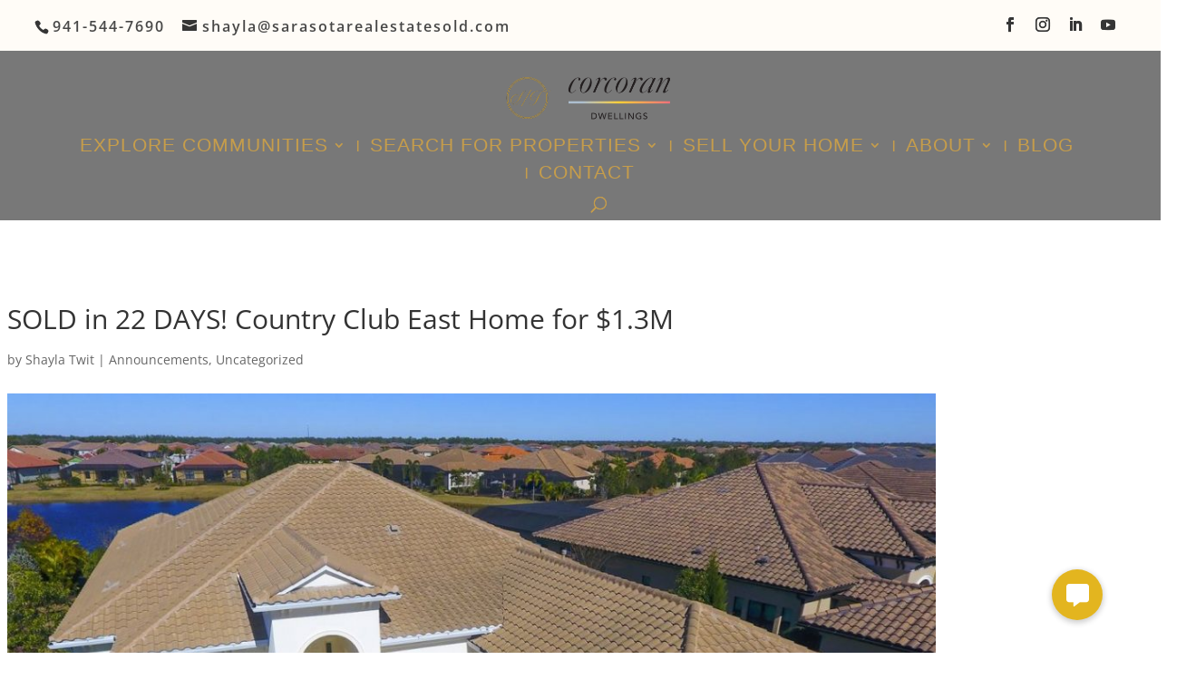

--- FILE ---
content_type: text/html; charset=UTF-8
request_url: https://www.sarasotarealestatesold.com/sold-in-22-days-country-club-east-home-for-1-3m/
body_size: 21008
content:
<!DOCTYPE html>
<html lang="en-US">
<head>
	<meta charset="UTF-8" />
<meta http-equiv="X-UA-Compatible" content="IE=edge">
	<link rel="pingback" href="https://www.sarasotarealestatesold.com/xmlrpc.php" />

	<script type="text/javascript">
		document.documentElement.className = 'js';
	</script>

	<link rel="preconnect" href="https://fonts.gstatic.com" crossorigin /><style id="et-divi-open-sans-inline-css">/* Original: https://fonts.googleapis.com/css?family=Open+Sans:300italic,400italic,600italic,700italic,800italic,400,300,600,700,800&#038;subset=latin,latin-ext&#038;display=swap *//* User Agent: Mozilla/5.0 (Unknown; Linux x86_64) AppleWebKit/538.1 (KHTML, like Gecko) Safari/538.1 Daum/4.1 */@font-face {font-family: 'Open Sans';font-style: italic;font-weight: 300;font-stretch: normal;font-display: swap;src: url(https://fonts.gstatic.com/s/opensans/v44/memQYaGs126MiZpBA-UFUIcVXSCEkx2cmqvXlWq8tWZ0Pw86hd0Rk5hkWV4exQ.ttf) format('truetype');}@font-face {font-family: 'Open Sans';font-style: italic;font-weight: 400;font-stretch: normal;font-display: swap;src: url(https://fonts.gstatic.com/s/opensans/v44/memQYaGs126MiZpBA-UFUIcVXSCEkx2cmqvXlWq8tWZ0Pw86hd0Rk8ZkWV4exQ.ttf) format('truetype');}@font-face {font-family: 'Open Sans';font-style: italic;font-weight: 600;font-stretch: normal;font-display: swap;src: url(https://fonts.gstatic.com/s/opensans/v44/memQYaGs126MiZpBA-UFUIcVXSCEkx2cmqvXlWq8tWZ0Pw86hd0RkxhjWV4exQ.ttf) format('truetype');}@font-face {font-family: 'Open Sans';font-style: italic;font-weight: 700;font-stretch: normal;font-display: swap;src: url(https://fonts.gstatic.com/s/opensans/v44/memQYaGs126MiZpBA-UFUIcVXSCEkx2cmqvXlWq8tWZ0Pw86hd0RkyFjWV4exQ.ttf) format('truetype');}@font-face {font-family: 'Open Sans';font-style: italic;font-weight: 800;font-stretch: normal;font-display: swap;src: url(https://fonts.gstatic.com/s/opensans/v44/memQYaGs126MiZpBA-UFUIcVXSCEkx2cmqvXlWq8tWZ0Pw86hd0Rk0ZjWV4exQ.ttf) format('truetype');}@font-face {font-family: 'Open Sans';font-style: normal;font-weight: 300;font-stretch: normal;font-display: swap;src: url(https://fonts.gstatic.com/s/opensans/v44/memSYaGs126MiZpBA-UvWbX2vVnXBbObj2OVZyOOSr4dVJWUgsiH0B4uaVc.ttf) format('truetype');}@font-face {font-family: 'Open Sans';font-style: normal;font-weight: 400;font-stretch: normal;font-display: swap;src: url(https://fonts.gstatic.com/s/opensans/v44/memSYaGs126MiZpBA-UvWbX2vVnXBbObj2OVZyOOSr4dVJWUgsjZ0B4uaVc.ttf) format('truetype');}@font-face {font-family: 'Open Sans';font-style: normal;font-weight: 600;font-stretch: normal;font-display: swap;src: url(https://fonts.gstatic.com/s/opensans/v44/memSYaGs126MiZpBA-UvWbX2vVnXBbObj2OVZyOOSr4dVJWUgsgH1x4uaVc.ttf) format('truetype');}@font-face {font-family: 'Open Sans';font-style: normal;font-weight: 700;font-stretch: normal;font-display: swap;src: url(https://fonts.gstatic.com/s/opensans/v44/memSYaGs126MiZpBA-UvWbX2vVnXBbObj2OVZyOOSr4dVJWUgsg-1x4uaVc.ttf) format('truetype');}@font-face {font-family: 'Open Sans';font-style: normal;font-weight: 800;font-stretch: normal;font-display: swap;src: url(https://fonts.gstatic.com/s/opensans/v44/memSYaGs126MiZpBA-UvWbX2vVnXBbObj2OVZyOOSr4dVJWUgshZ1x4uaVc.ttf) format('truetype');}/* User Agent: Mozilla/5.0 (Windows NT 6.1; WOW64; rv:27.0) Gecko/20100101 Firefox/27.0 */@font-face {font-family: 'Open Sans';font-style: italic;font-weight: 300;font-stretch: normal;font-display: swap;src: url(https://fonts.gstatic.com/l/font?kit=memQYaGs126MiZpBA-UFUIcVXSCEkx2cmqvXlWq8tWZ0Pw86hd0Rk5hkWV4exg&skey=743457fe2cc29280&v=v44) format('woff');}@font-face {font-family: 'Open Sans';font-style: italic;font-weight: 400;font-stretch: normal;font-display: swap;src: url(https://fonts.gstatic.com/l/font?kit=memQYaGs126MiZpBA-UFUIcVXSCEkx2cmqvXlWq8tWZ0Pw86hd0Rk8ZkWV4exg&skey=743457fe2cc29280&v=v44) format('woff');}@font-face {font-family: 'Open Sans';font-style: italic;font-weight: 600;font-stretch: normal;font-display: swap;src: url(https://fonts.gstatic.com/l/font?kit=memQYaGs126MiZpBA-UFUIcVXSCEkx2cmqvXlWq8tWZ0Pw86hd0RkxhjWV4exg&skey=743457fe2cc29280&v=v44) format('woff');}@font-face {font-family: 'Open Sans';font-style: italic;font-weight: 700;font-stretch: normal;font-display: swap;src: url(https://fonts.gstatic.com/l/font?kit=memQYaGs126MiZpBA-UFUIcVXSCEkx2cmqvXlWq8tWZ0Pw86hd0RkyFjWV4exg&skey=743457fe2cc29280&v=v44) format('woff');}@font-face {font-family: 'Open Sans';font-style: italic;font-weight: 800;font-stretch: normal;font-display: swap;src: url(https://fonts.gstatic.com/l/font?kit=memQYaGs126MiZpBA-UFUIcVXSCEkx2cmqvXlWq8tWZ0Pw86hd0Rk0ZjWV4exg&skey=743457fe2cc29280&v=v44) format('woff');}@font-face {font-family: 'Open Sans';font-style: normal;font-weight: 300;font-stretch: normal;font-display: swap;src: url(https://fonts.gstatic.com/l/font?kit=memSYaGs126MiZpBA-UvWbX2vVnXBbObj2OVZyOOSr4dVJWUgsiH0B4uaVQ&skey=62c1cbfccc78b4b2&v=v44) format('woff');}@font-face {font-family: 'Open Sans';font-style: normal;font-weight: 400;font-stretch: normal;font-display: swap;src: url(https://fonts.gstatic.com/l/font?kit=memSYaGs126MiZpBA-UvWbX2vVnXBbObj2OVZyOOSr4dVJWUgsjZ0B4uaVQ&skey=62c1cbfccc78b4b2&v=v44) format('woff');}@font-face {font-family: 'Open Sans';font-style: normal;font-weight: 600;font-stretch: normal;font-display: swap;src: url(https://fonts.gstatic.com/l/font?kit=memSYaGs126MiZpBA-UvWbX2vVnXBbObj2OVZyOOSr4dVJWUgsgH1x4uaVQ&skey=62c1cbfccc78b4b2&v=v44) format('woff');}@font-face {font-family: 'Open Sans';font-style: normal;font-weight: 700;font-stretch: normal;font-display: swap;src: url(https://fonts.gstatic.com/l/font?kit=memSYaGs126MiZpBA-UvWbX2vVnXBbObj2OVZyOOSr4dVJWUgsg-1x4uaVQ&skey=62c1cbfccc78b4b2&v=v44) format('woff');}@font-face {font-family: 'Open Sans';font-style: normal;font-weight: 800;font-stretch: normal;font-display: swap;src: url(https://fonts.gstatic.com/l/font?kit=memSYaGs126MiZpBA-UvWbX2vVnXBbObj2OVZyOOSr4dVJWUgshZ1x4uaVQ&skey=62c1cbfccc78b4b2&v=v44) format('woff');}/* User Agent: Mozilla/5.0 (Windows NT 6.3; rv:39.0) Gecko/20100101 Firefox/39.0 */@font-face {font-family: 'Open Sans';font-style: italic;font-weight: 300;font-stretch: normal;font-display: swap;src: url(https://fonts.gstatic.com/s/opensans/v44/memQYaGs126MiZpBA-UFUIcVXSCEkx2cmqvXlWq8tWZ0Pw86hd0Rk5hkWV4ewA.woff2) format('woff2');}@font-face {font-family: 'Open Sans';font-style: italic;font-weight: 400;font-stretch: normal;font-display: swap;src: url(https://fonts.gstatic.com/s/opensans/v44/memQYaGs126MiZpBA-UFUIcVXSCEkx2cmqvXlWq8tWZ0Pw86hd0Rk8ZkWV4ewA.woff2) format('woff2');}@font-face {font-family: 'Open Sans';font-style: italic;font-weight: 600;font-stretch: normal;font-display: swap;src: url(https://fonts.gstatic.com/s/opensans/v44/memQYaGs126MiZpBA-UFUIcVXSCEkx2cmqvXlWq8tWZ0Pw86hd0RkxhjWV4ewA.woff2) format('woff2');}@font-face {font-family: 'Open Sans';font-style: italic;font-weight: 700;font-stretch: normal;font-display: swap;src: url(https://fonts.gstatic.com/s/opensans/v44/memQYaGs126MiZpBA-UFUIcVXSCEkx2cmqvXlWq8tWZ0Pw86hd0RkyFjWV4ewA.woff2) format('woff2');}@font-face {font-family: 'Open Sans';font-style: italic;font-weight: 800;font-stretch: normal;font-display: swap;src: url(https://fonts.gstatic.com/s/opensans/v44/memQYaGs126MiZpBA-UFUIcVXSCEkx2cmqvXlWq8tWZ0Pw86hd0Rk0ZjWV4ewA.woff2) format('woff2');}@font-face {font-family: 'Open Sans';font-style: normal;font-weight: 300;font-stretch: normal;font-display: swap;src: url(https://fonts.gstatic.com/s/opensans/v44/memSYaGs126MiZpBA-UvWbX2vVnXBbObj2OVZyOOSr4dVJWUgsiH0B4uaVI.woff2) format('woff2');}@font-face {font-family: 'Open Sans';font-style: normal;font-weight: 400;font-stretch: normal;font-display: swap;src: url(https://fonts.gstatic.com/s/opensans/v44/memSYaGs126MiZpBA-UvWbX2vVnXBbObj2OVZyOOSr4dVJWUgsjZ0B4uaVI.woff2) format('woff2');}@font-face {font-family: 'Open Sans';font-style: normal;font-weight: 600;font-stretch: normal;font-display: swap;src: url(https://fonts.gstatic.com/s/opensans/v44/memSYaGs126MiZpBA-UvWbX2vVnXBbObj2OVZyOOSr4dVJWUgsgH1x4uaVI.woff2) format('woff2');}@font-face {font-family: 'Open Sans';font-style: normal;font-weight: 700;font-stretch: normal;font-display: swap;src: url(https://fonts.gstatic.com/s/opensans/v44/memSYaGs126MiZpBA-UvWbX2vVnXBbObj2OVZyOOSr4dVJWUgsg-1x4uaVI.woff2) format('woff2');}@font-face {font-family: 'Open Sans';font-style: normal;font-weight: 800;font-stretch: normal;font-display: swap;src: url(https://fonts.gstatic.com/s/opensans/v44/memSYaGs126MiZpBA-UvWbX2vVnXBbObj2OVZyOOSr4dVJWUgshZ1x4uaVI.woff2) format('woff2');}</style><meta name='robots' content='index, follow, max-image-preview:large, max-snippet:-1, max-video-preview:-1' />

<!-- Social Warfare v4.5.6 https://warfareplugins.com - BEGINNING OF OUTPUT -->
<style>
	@font-face {
		font-family: "sw-icon-font";
		src:url("https://www.sarasotarealestatesold.com/wp-content/plugins/social-warfare/assets/fonts/sw-icon-font.eot?ver=4.5.6");
		src:url("https://www.sarasotarealestatesold.com/wp-content/plugins/social-warfare/assets/fonts/sw-icon-font.eot?ver=4.5.6#iefix") format("embedded-opentype"),
		url("https://www.sarasotarealestatesold.com/wp-content/plugins/social-warfare/assets/fonts/sw-icon-font.woff?ver=4.5.6") format("woff"),
		url("https://www.sarasotarealestatesold.com/wp-content/plugins/social-warfare/assets/fonts/sw-icon-font.ttf?ver=4.5.6") format("truetype"),
		url("https://www.sarasotarealestatesold.com/wp-content/plugins/social-warfare/assets/fonts/sw-icon-font.svg?ver=4.5.6#1445203416") format("svg");
		font-weight: normal;
		font-style: normal;
		font-display:block;
	}
</style>
<!-- Social Warfare v4.5.6 https://warfareplugins.com - END OF OUTPUT -->


	<!-- This site is optimized with the Yoast SEO plugin v26.7 - https://yoast.com/wordpress/plugins/seo/ -->
	<title>SOLD in 22 DAYS! Country Club East Home for $1.3M - Shayla Twit, Sarasota FL Realtor</title>
	<link rel="canonical" href="https://www.sarasotarealestatesold.com/sold-in-22-days-country-club-east-home-for-1-3m/" />
	<meta property="og:locale" content="en_US" />
	<meta property="og:type" content="article" />
	<meta property="og:title" content="SOLD in 22 DAYS! Country Club East Home for $1.3M - Shayla Twit, Sarasota FL Realtor" />
	<meta property="og:description" content="Excited for our Sellers of who closed on the sale of their stunning Country Club East home, for $1.3M. This listing lasted only 22 days on the market, and received TWO other offers prior to going under contract.  If you are a seller you are in the position to negotiate the best offer possible! Address: [&hellip;]" />
	<meta property="og:url" content="https://www.sarasotarealestatesold.com/sold-in-22-days-country-club-east-home-for-1-3m/" />
	<meta property="og:site_name" content="Shayla Twit, Sarasota FL Realtor" />
	<meta property="article:publisher" content="https://www.facebook.com/ShaylaTwitSarasotaRealtor/" />
	<meta property="article:published_time" content="2021-04-15T15:54:26+00:00" />
	<meta property="og:image" content="https://www.sarasotarealestatesold.com/wp-content/uploads/2021/04/15813-Castle-Park-Terr-7.jpg" />
	<meta property="og:image:width" content="1200" />
	<meta property="og:image:height" content="750" />
	<meta property="og:image:type" content="image/jpeg" />
	<meta name="author" content="Shayla Twit" />
	<meta name="twitter:card" content="summary_large_image" />
	<meta name="twitter:label1" content="Written by" />
	<meta name="twitter:data1" content="Shayla Twit" />
	<meta name="twitter:label2" content="Est. reading time" />
	<meta name="twitter:data2" content="1 minute" />
	<script type="application/ld+json" class="yoast-schema-graph">{"@context":"https://schema.org","@graph":[{"@type":"Article","@id":"https://www.sarasotarealestatesold.com/sold-in-22-days-country-club-east-home-for-1-3m/#article","isPartOf":{"@id":"https://www.sarasotarealestatesold.com/sold-in-22-days-country-club-east-home-for-1-3m/"},"author":{"name":"Shayla Twit","@id":"https://www.sarasotarealestatesold.com/#/schema/person/76ce2d9565458abb3b1b82fbbddddafc"},"headline":"SOLD in 22 DAYS! Country Club East Home for $1.3M","datePublished":"2021-04-15T15:54:26+00:00","mainEntityOfPage":{"@id":"https://www.sarasotarealestatesold.com/sold-in-22-days-country-club-east-home-for-1-3m/"},"wordCount":87,"commentCount":0,"publisher":{"@id":"https://www.sarasotarealestatesold.com/#organization"},"image":{"@id":"https://www.sarasotarealestatesold.com/sold-in-22-days-country-club-east-home-for-1-3m/#primaryimage"},"thumbnailUrl":"https://www.sarasotarealestatesold.com/wp-content/uploads/2021/04/15813-Castle-Park-Terr-7.jpg","keywords":["#countryclubeast","#lakewoodranch","#listagent","#sold","coldwellbanker","shaylatwit"],"articleSection":["Announcements"],"inLanguage":"en-US","potentialAction":[{"@type":"CommentAction","name":"Comment","target":["https://www.sarasotarealestatesold.com/sold-in-22-days-country-club-east-home-for-1-3m/#respond"]}]},{"@type":"WebPage","@id":"https://www.sarasotarealestatesold.com/sold-in-22-days-country-club-east-home-for-1-3m/","url":"https://www.sarasotarealestatesold.com/sold-in-22-days-country-club-east-home-for-1-3m/","name":"SOLD in 22 DAYS! Country Club East Home for $1.3M - Shayla Twit, Sarasota FL Realtor","isPartOf":{"@id":"https://www.sarasotarealestatesold.com/#website"},"primaryImageOfPage":{"@id":"https://www.sarasotarealestatesold.com/sold-in-22-days-country-club-east-home-for-1-3m/#primaryimage"},"image":{"@id":"https://www.sarasotarealestatesold.com/sold-in-22-days-country-club-east-home-for-1-3m/#primaryimage"},"thumbnailUrl":"https://www.sarasotarealestatesold.com/wp-content/uploads/2021/04/15813-Castle-Park-Terr-7.jpg","datePublished":"2021-04-15T15:54:26+00:00","breadcrumb":{"@id":"https://www.sarasotarealestatesold.com/sold-in-22-days-country-club-east-home-for-1-3m/#breadcrumb"},"inLanguage":"en-US","potentialAction":[{"@type":"ReadAction","target":["https://www.sarasotarealestatesold.com/sold-in-22-days-country-club-east-home-for-1-3m/"]}]},{"@type":"ImageObject","inLanguage":"en-US","@id":"https://www.sarasotarealestatesold.com/sold-in-22-days-country-club-east-home-for-1-3m/#primaryimage","url":"https://www.sarasotarealestatesold.com/wp-content/uploads/2021/04/15813-Castle-Park-Terr-7.jpg","contentUrl":"https://www.sarasotarealestatesold.com/wp-content/uploads/2021/04/15813-Castle-Park-Terr-7.jpg","width":1200,"height":750},{"@type":"BreadcrumbList","@id":"https://www.sarasotarealestatesold.com/sold-in-22-days-country-club-east-home-for-1-3m/#breadcrumb","itemListElement":[{"@type":"ListItem","position":1,"name":"Home","item":"https://www.sarasotarealestatesold.com/"},{"@type":"ListItem","position":2,"name":"SOLD in 22 DAYS! Country Club East Home for $1.3M"}]},{"@type":"WebSite","@id":"https://www.sarasotarealestatesold.com/#website","url":"https://www.sarasotarealestatesold.com/","name":"Shayla Twit, Sarasota FL Realtor","description":"Providing curated real estate selling and purchasing experiences since 2002 | CLHMS luxury home marketing expert | Sarasota, Florida and surrounding markets","publisher":{"@id":"https://www.sarasotarealestatesold.com/#organization"},"potentialAction":[{"@type":"SearchAction","target":{"@type":"EntryPoint","urlTemplate":"https://www.sarasotarealestatesold.com/?s={search_term_string}"},"query-input":{"@type":"PropertyValueSpecification","valueRequired":true,"valueName":"search_term_string"}}],"inLanguage":"en-US"},{"@type":"Organization","@id":"https://www.sarasotarealestatesold.com/#organization","name":"Shayla Twit","url":"https://www.sarasotarealestatesold.com/","logo":{"@type":"ImageObject","inLanguage":"en-US","@id":"https://www.sarasotarealestatesold.com/#/schema/logo/image/","url":"https://www.sarasotarealestatesold.com/wp-content/uploads/2022/06/ST_TransparentLogo.png","contentUrl":"https://www.sarasotarealestatesold.com/wp-content/uploads/2022/06/ST_TransparentLogo.png","width":6000,"height":6000,"caption":"Shayla Twit"},"image":{"@id":"https://www.sarasotarealestatesold.com/#/schema/logo/image/"},"sameAs":["https://www.facebook.com/ShaylaTwitSarasotaRealtor/","https://www.instagram.com/realshaylatwit/","https://www.linkedin.com/in/sarasotaluxuryrealtor","https://www.youtube.com/channel/UCCprjLZO4mwl0CQaXyHa24Q"]},{"@type":"Person","@id":"https://www.sarasotarealestatesold.com/#/schema/person/76ce2d9565458abb3b1b82fbbddddafc","name":"Shayla Twit","image":{"@type":"ImageObject","inLanguage":"en-US","@id":"https://www.sarasotarealestatesold.com/#/schema/person/image/","url":"https://secure.gravatar.com/avatar/fcdd21d7d4fb2383b52109a3a1de2cc23fb72ead0ed65710673d2b04095fed6e?s=96&d=mm&r=g","contentUrl":"https://secure.gravatar.com/avatar/fcdd21d7d4fb2383b52109a3a1de2cc23fb72ead0ed65710673d2b04095fed6e?s=96&d=mm&r=g","caption":"Shayla Twit"},"sameAs":["https://www.sarasotarealestatesold.com/"],"url":"https://www.sarasotarealestatesold.com/author/shayla-twit/"}]}</script>
	<!-- / Yoast SEO plugin. -->


<link rel='dns-prefetch' href='//kestrel.idxhome.com' />
<link rel='dns-prefetch' href='//maxcdn.bootstrapcdn.com' />
<link rel='dns-prefetch' href='//cdnjs.cloudflare.com' />
<link rel="alternate" type="application/rss+xml" title="Shayla Twit, Sarasota FL Realtor &raquo; Feed" href="https://www.sarasotarealestatesold.com/feed/" />
<link rel="alternate" type="application/rss+xml" title="Shayla Twit, Sarasota FL Realtor &raquo; Comments Feed" href="https://www.sarasotarealestatesold.com/comments/feed/" />
<link rel="alternate" type="application/rss+xml" title="Shayla Twit, Sarasota FL Realtor &raquo; SOLD in 22 DAYS! Country Club East Home for $1.3M Comments Feed" href="https://www.sarasotarealestatesold.com/sold-in-22-days-country-club-east-home-for-1-3m/feed/" />
<link rel="alternate" title="oEmbed (JSON)" type="application/json+oembed" href="https://www.sarasotarealestatesold.com/wp-json/oembed/1.0/embed?url=https%3A%2F%2Fwww.sarasotarealestatesold.com%2Fsold-in-22-days-country-club-east-home-for-1-3m%2F" />
<link rel="alternate" title="oEmbed (XML)" type="text/xml+oembed" href="https://www.sarasotarealestatesold.com/wp-json/oembed/1.0/embed?url=https%3A%2F%2Fwww.sarasotarealestatesold.com%2Fsold-in-22-days-country-club-east-home-for-1-3m%2F&#038;format=xml" />
<meta content="Divi v.4.27.5" name="generator"/><link rel='stylesheet' id='ae_style.css-css' href='https://www.sarasotarealestatesold.com/wp-content/plugins/events-in-city/css/style.css?ver=6.9' type='text/css' media='all' />
<link rel='stylesheet' id='ae_bootstrap-css' href='//maxcdn.bootstrapcdn.com/font-awesome/4.2.0/css/font-awesome.min.css?ver=6.9' type='text/css' media='all' />
<link rel='stylesheet' id='social-warfare-block-css-css' href='https://www.sarasotarealestatesold.com/wp-content/plugins/social-warfare/assets/js/post-editor/dist/blocks.style.build.css?ver=6.9' type='text/css' media='all' />
<link rel='stylesheet' id='wp-block-library-css' href='https://www.sarasotarealestatesold.com/wp-includes/css/dist/block-library/style.min.css?ver=6.9' type='text/css' media='all' />
<style id='wp-block-heading-inline-css' type='text/css'>
h1:where(.wp-block-heading).has-background,h2:where(.wp-block-heading).has-background,h3:where(.wp-block-heading).has-background,h4:where(.wp-block-heading).has-background,h5:where(.wp-block-heading).has-background,h6:where(.wp-block-heading).has-background{padding:1.25em 2.375em}h1.has-text-align-left[style*=writing-mode]:where([style*=vertical-lr]),h1.has-text-align-right[style*=writing-mode]:where([style*=vertical-rl]),h2.has-text-align-left[style*=writing-mode]:where([style*=vertical-lr]),h2.has-text-align-right[style*=writing-mode]:where([style*=vertical-rl]),h3.has-text-align-left[style*=writing-mode]:where([style*=vertical-lr]),h3.has-text-align-right[style*=writing-mode]:where([style*=vertical-rl]),h4.has-text-align-left[style*=writing-mode]:where([style*=vertical-lr]),h4.has-text-align-right[style*=writing-mode]:where([style*=vertical-rl]),h5.has-text-align-left[style*=writing-mode]:where([style*=vertical-lr]),h5.has-text-align-right[style*=writing-mode]:where([style*=vertical-rl]),h6.has-text-align-left[style*=writing-mode]:where([style*=vertical-lr]),h6.has-text-align-right[style*=writing-mode]:where([style*=vertical-rl]){rotate:180deg}
/*# sourceURL=https://www.sarasotarealestatesold.com/wp-includes/blocks/heading/style.min.css */
</style>
<style id='wp-block-image-inline-css' type='text/css'>
.wp-block-image>a,.wp-block-image>figure>a{display:inline-block}.wp-block-image img{box-sizing:border-box;height:auto;max-width:100%;vertical-align:bottom}@media not (prefers-reduced-motion){.wp-block-image img.hide{visibility:hidden}.wp-block-image img.show{animation:show-content-image .4s}}.wp-block-image[style*=border-radius] img,.wp-block-image[style*=border-radius]>a{border-radius:inherit}.wp-block-image.has-custom-border img{box-sizing:border-box}.wp-block-image.aligncenter{text-align:center}.wp-block-image.alignfull>a,.wp-block-image.alignwide>a{width:100%}.wp-block-image.alignfull img,.wp-block-image.alignwide img{height:auto;width:100%}.wp-block-image .aligncenter,.wp-block-image .alignleft,.wp-block-image .alignright,.wp-block-image.aligncenter,.wp-block-image.alignleft,.wp-block-image.alignright{display:table}.wp-block-image .aligncenter>figcaption,.wp-block-image .alignleft>figcaption,.wp-block-image .alignright>figcaption,.wp-block-image.aligncenter>figcaption,.wp-block-image.alignleft>figcaption,.wp-block-image.alignright>figcaption{caption-side:bottom;display:table-caption}.wp-block-image .alignleft{float:left;margin:.5em 1em .5em 0}.wp-block-image .alignright{float:right;margin:.5em 0 .5em 1em}.wp-block-image .aligncenter{margin-left:auto;margin-right:auto}.wp-block-image :where(figcaption){margin-bottom:1em;margin-top:.5em}.wp-block-image.is-style-circle-mask img{border-radius:9999px}@supports ((-webkit-mask-image:none) or (mask-image:none)) or (-webkit-mask-image:none){.wp-block-image.is-style-circle-mask img{border-radius:0;-webkit-mask-image:url('data:image/svg+xml;utf8,<svg viewBox="0 0 100 100" xmlns="http://www.w3.org/2000/svg"><circle cx="50" cy="50" r="50"/></svg>');mask-image:url('data:image/svg+xml;utf8,<svg viewBox="0 0 100 100" xmlns="http://www.w3.org/2000/svg"><circle cx="50" cy="50" r="50"/></svg>');mask-mode:alpha;-webkit-mask-position:center;mask-position:center;-webkit-mask-repeat:no-repeat;mask-repeat:no-repeat;-webkit-mask-size:contain;mask-size:contain}}:root :where(.wp-block-image.is-style-rounded img,.wp-block-image .is-style-rounded img){border-radius:9999px}.wp-block-image figure{margin:0}.wp-lightbox-container{display:flex;flex-direction:column;position:relative}.wp-lightbox-container img{cursor:zoom-in}.wp-lightbox-container img:hover+button{opacity:1}.wp-lightbox-container button{align-items:center;backdrop-filter:blur(16px) saturate(180%);background-color:#5a5a5a40;border:none;border-radius:4px;cursor:zoom-in;display:flex;height:20px;justify-content:center;opacity:0;padding:0;position:absolute;right:16px;text-align:center;top:16px;width:20px;z-index:100}@media not (prefers-reduced-motion){.wp-lightbox-container button{transition:opacity .2s ease}}.wp-lightbox-container button:focus-visible{outline:3px auto #5a5a5a40;outline:3px auto -webkit-focus-ring-color;outline-offset:3px}.wp-lightbox-container button:hover{cursor:pointer;opacity:1}.wp-lightbox-container button:focus{opacity:1}.wp-lightbox-container button:focus,.wp-lightbox-container button:hover,.wp-lightbox-container button:not(:hover):not(:active):not(.has-background){background-color:#5a5a5a40;border:none}.wp-lightbox-overlay{box-sizing:border-box;cursor:zoom-out;height:100vh;left:0;overflow:hidden;position:fixed;top:0;visibility:hidden;width:100%;z-index:100000}.wp-lightbox-overlay .close-button{align-items:center;cursor:pointer;display:flex;justify-content:center;min-height:40px;min-width:40px;padding:0;position:absolute;right:calc(env(safe-area-inset-right) + 16px);top:calc(env(safe-area-inset-top) + 16px);z-index:5000000}.wp-lightbox-overlay .close-button:focus,.wp-lightbox-overlay .close-button:hover,.wp-lightbox-overlay .close-button:not(:hover):not(:active):not(.has-background){background:none;border:none}.wp-lightbox-overlay .lightbox-image-container{height:var(--wp--lightbox-container-height);left:50%;overflow:hidden;position:absolute;top:50%;transform:translate(-50%,-50%);transform-origin:top left;width:var(--wp--lightbox-container-width);z-index:9999999999}.wp-lightbox-overlay .wp-block-image{align-items:center;box-sizing:border-box;display:flex;height:100%;justify-content:center;margin:0;position:relative;transform-origin:0 0;width:100%;z-index:3000000}.wp-lightbox-overlay .wp-block-image img{height:var(--wp--lightbox-image-height);min-height:var(--wp--lightbox-image-height);min-width:var(--wp--lightbox-image-width);width:var(--wp--lightbox-image-width)}.wp-lightbox-overlay .wp-block-image figcaption{display:none}.wp-lightbox-overlay button{background:none;border:none}.wp-lightbox-overlay .scrim{background-color:#fff;height:100%;opacity:.9;position:absolute;width:100%;z-index:2000000}.wp-lightbox-overlay.active{visibility:visible}@media not (prefers-reduced-motion){.wp-lightbox-overlay.active{animation:turn-on-visibility .25s both}.wp-lightbox-overlay.active img{animation:turn-on-visibility .35s both}.wp-lightbox-overlay.show-closing-animation:not(.active){animation:turn-off-visibility .35s both}.wp-lightbox-overlay.show-closing-animation:not(.active) img{animation:turn-off-visibility .25s both}.wp-lightbox-overlay.zoom.active{animation:none;opacity:1;visibility:visible}.wp-lightbox-overlay.zoom.active .lightbox-image-container{animation:lightbox-zoom-in .4s}.wp-lightbox-overlay.zoom.active .lightbox-image-container img{animation:none}.wp-lightbox-overlay.zoom.active .scrim{animation:turn-on-visibility .4s forwards}.wp-lightbox-overlay.zoom.show-closing-animation:not(.active){animation:none}.wp-lightbox-overlay.zoom.show-closing-animation:not(.active) .lightbox-image-container{animation:lightbox-zoom-out .4s}.wp-lightbox-overlay.zoom.show-closing-animation:not(.active) .lightbox-image-container img{animation:none}.wp-lightbox-overlay.zoom.show-closing-animation:not(.active) .scrim{animation:turn-off-visibility .4s forwards}}@keyframes show-content-image{0%{visibility:hidden}99%{visibility:hidden}to{visibility:visible}}@keyframes turn-on-visibility{0%{opacity:0}to{opacity:1}}@keyframes turn-off-visibility{0%{opacity:1;visibility:visible}99%{opacity:0;visibility:visible}to{opacity:0;visibility:hidden}}@keyframes lightbox-zoom-in{0%{transform:translate(calc((-100vw + var(--wp--lightbox-scrollbar-width))/2 + var(--wp--lightbox-initial-left-position)),calc(-50vh + var(--wp--lightbox-initial-top-position))) scale(var(--wp--lightbox-scale))}to{transform:translate(-50%,-50%) scale(1)}}@keyframes lightbox-zoom-out{0%{transform:translate(-50%,-50%) scale(1);visibility:visible}99%{visibility:visible}to{transform:translate(calc((-100vw + var(--wp--lightbox-scrollbar-width))/2 + var(--wp--lightbox-initial-left-position)),calc(-50vh + var(--wp--lightbox-initial-top-position))) scale(var(--wp--lightbox-scale));visibility:hidden}}
/*# sourceURL=https://www.sarasotarealestatesold.com/wp-includes/blocks/image/style.min.css */
</style>
<style id='wp-block-image-theme-inline-css' type='text/css'>
:root :where(.wp-block-image figcaption){color:#555;font-size:13px;text-align:center}.is-dark-theme :root :where(.wp-block-image figcaption){color:#ffffffa6}.wp-block-image{margin:0 0 1em}
/*# sourceURL=https://www.sarasotarealestatesold.com/wp-includes/blocks/image/theme.min.css */
</style>
<style id='wp-block-rss-inline-css' type='text/css'>
ul.wp-block-rss.alignleft{margin-right:2em}ul.wp-block-rss.alignright{margin-left:2em}ul.wp-block-rss.is-grid{display:flex;flex-wrap:wrap;padding:0}ul.wp-block-rss.is-grid li{margin:0 1em 1em 0;width:100%}@media (min-width:600px){ul.wp-block-rss.columns-2 li{width:calc(50% - 1em)}ul.wp-block-rss.columns-3 li{width:calc(33.33333% - 1em)}ul.wp-block-rss.columns-4 li{width:calc(25% - 1em)}ul.wp-block-rss.columns-5 li{width:calc(20% - 1em)}ul.wp-block-rss.columns-6 li{width:calc(16.66667% - 1em)}}.wp-block-rss__item-author,.wp-block-rss__item-publish-date{display:block;font-size:.8125em}.wp-block-rss{box-sizing:border-box;list-style:none;padding:0}
/*# sourceURL=https://www.sarasotarealestatesold.com/wp-includes/blocks/rss/style.min.css */
</style>
<style id='wp-block-group-inline-css' type='text/css'>
.wp-block-group{box-sizing:border-box}:where(.wp-block-group.wp-block-group-is-layout-constrained){position:relative}
/*# sourceURL=https://www.sarasotarealestatesold.com/wp-includes/blocks/group/style.min.css */
</style>
<style id='wp-block-group-theme-inline-css' type='text/css'>
:where(.wp-block-group.has-background){padding:1.25em 2.375em}
/*# sourceURL=https://www.sarasotarealestatesold.com/wp-includes/blocks/group/theme.min.css */
</style>
<style id='global-styles-inline-css' type='text/css'>
:root{--wp--preset--aspect-ratio--square: 1;--wp--preset--aspect-ratio--4-3: 4/3;--wp--preset--aspect-ratio--3-4: 3/4;--wp--preset--aspect-ratio--3-2: 3/2;--wp--preset--aspect-ratio--2-3: 2/3;--wp--preset--aspect-ratio--16-9: 16/9;--wp--preset--aspect-ratio--9-16: 9/16;--wp--preset--color--black: #000000;--wp--preset--color--cyan-bluish-gray: #abb8c3;--wp--preset--color--white: #ffffff;--wp--preset--color--pale-pink: #f78da7;--wp--preset--color--vivid-red: #cf2e2e;--wp--preset--color--luminous-vivid-orange: #ff6900;--wp--preset--color--luminous-vivid-amber: #fcb900;--wp--preset--color--light-green-cyan: #7bdcb5;--wp--preset--color--vivid-green-cyan: #00d084;--wp--preset--color--pale-cyan-blue: #8ed1fc;--wp--preset--color--vivid-cyan-blue: #0693e3;--wp--preset--color--vivid-purple: #9b51e0;--wp--preset--gradient--vivid-cyan-blue-to-vivid-purple: linear-gradient(135deg,rgb(6,147,227) 0%,rgb(155,81,224) 100%);--wp--preset--gradient--light-green-cyan-to-vivid-green-cyan: linear-gradient(135deg,rgb(122,220,180) 0%,rgb(0,208,130) 100%);--wp--preset--gradient--luminous-vivid-amber-to-luminous-vivid-orange: linear-gradient(135deg,rgb(252,185,0) 0%,rgb(255,105,0) 100%);--wp--preset--gradient--luminous-vivid-orange-to-vivid-red: linear-gradient(135deg,rgb(255,105,0) 0%,rgb(207,46,46) 100%);--wp--preset--gradient--very-light-gray-to-cyan-bluish-gray: linear-gradient(135deg,rgb(238,238,238) 0%,rgb(169,184,195) 100%);--wp--preset--gradient--cool-to-warm-spectrum: linear-gradient(135deg,rgb(74,234,220) 0%,rgb(151,120,209) 20%,rgb(207,42,186) 40%,rgb(238,44,130) 60%,rgb(251,105,98) 80%,rgb(254,248,76) 100%);--wp--preset--gradient--blush-light-purple: linear-gradient(135deg,rgb(255,206,236) 0%,rgb(152,150,240) 100%);--wp--preset--gradient--blush-bordeaux: linear-gradient(135deg,rgb(254,205,165) 0%,rgb(254,45,45) 50%,rgb(107,0,62) 100%);--wp--preset--gradient--luminous-dusk: linear-gradient(135deg,rgb(255,203,112) 0%,rgb(199,81,192) 50%,rgb(65,88,208) 100%);--wp--preset--gradient--pale-ocean: linear-gradient(135deg,rgb(255,245,203) 0%,rgb(182,227,212) 50%,rgb(51,167,181) 100%);--wp--preset--gradient--electric-grass: linear-gradient(135deg,rgb(202,248,128) 0%,rgb(113,206,126) 100%);--wp--preset--gradient--midnight: linear-gradient(135deg,rgb(2,3,129) 0%,rgb(40,116,252) 100%);--wp--preset--font-size--small: 13px;--wp--preset--font-size--medium: 20px;--wp--preset--font-size--large: 36px;--wp--preset--font-size--x-large: 42px;--wp--preset--spacing--20: 0.44rem;--wp--preset--spacing--30: 0.67rem;--wp--preset--spacing--40: 1rem;--wp--preset--spacing--50: 1.5rem;--wp--preset--spacing--60: 2.25rem;--wp--preset--spacing--70: 3.38rem;--wp--preset--spacing--80: 5.06rem;--wp--preset--shadow--natural: 6px 6px 9px rgba(0, 0, 0, 0.2);--wp--preset--shadow--deep: 12px 12px 50px rgba(0, 0, 0, 0.4);--wp--preset--shadow--sharp: 6px 6px 0px rgba(0, 0, 0, 0.2);--wp--preset--shadow--outlined: 6px 6px 0px -3px rgb(255, 255, 255), 6px 6px rgb(0, 0, 0);--wp--preset--shadow--crisp: 6px 6px 0px rgb(0, 0, 0);}:root { --wp--style--global--content-size: 823px;--wp--style--global--wide-size: 1080px; }:where(body) { margin: 0; }.wp-site-blocks > .alignleft { float: left; margin-right: 2em; }.wp-site-blocks > .alignright { float: right; margin-left: 2em; }.wp-site-blocks > .aligncenter { justify-content: center; margin-left: auto; margin-right: auto; }:where(.is-layout-flex){gap: 0.5em;}:where(.is-layout-grid){gap: 0.5em;}.is-layout-flow > .alignleft{float: left;margin-inline-start: 0;margin-inline-end: 2em;}.is-layout-flow > .alignright{float: right;margin-inline-start: 2em;margin-inline-end: 0;}.is-layout-flow > .aligncenter{margin-left: auto !important;margin-right: auto !important;}.is-layout-constrained > .alignleft{float: left;margin-inline-start: 0;margin-inline-end: 2em;}.is-layout-constrained > .alignright{float: right;margin-inline-start: 2em;margin-inline-end: 0;}.is-layout-constrained > .aligncenter{margin-left: auto !important;margin-right: auto !important;}.is-layout-constrained > :where(:not(.alignleft):not(.alignright):not(.alignfull)){max-width: var(--wp--style--global--content-size);margin-left: auto !important;margin-right: auto !important;}.is-layout-constrained > .alignwide{max-width: var(--wp--style--global--wide-size);}body .is-layout-flex{display: flex;}.is-layout-flex{flex-wrap: wrap;align-items: center;}.is-layout-flex > :is(*, div){margin: 0;}body .is-layout-grid{display: grid;}.is-layout-grid > :is(*, div){margin: 0;}body{padding-top: 0px;padding-right: 0px;padding-bottom: 0px;padding-left: 0px;}:root :where(.wp-element-button, .wp-block-button__link){background-color: #32373c;border-width: 0;color: #fff;font-family: inherit;font-size: inherit;font-style: inherit;font-weight: inherit;letter-spacing: inherit;line-height: inherit;padding-top: calc(0.667em + 2px);padding-right: calc(1.333em + 2px);padding-bottom: calc(0.667em + 2px);padding-left: calc(1.333em + 2px);text-decoration: none;text-transform: inherit;}.has-black-color{color: var(--wp--preset--color--black) !important;}.has-cyan-bluish-gray-color{color: var(--wp--preset--color--cyan-bluish-gray) !important;}.has-white-color{color: var(--wp--preset--color--white) !important;}.has-pale-pink-color{color: var(--wp--preset--color--pale-pink) !important;}.has-vivid-red-color{color: var(--wp--preset--color--vivid-red) !important;}.has-luminous-vivid-orange-color{color: var(--wp--preset--color--luminous-vivid-orange) !important;}.has-luminous-vivid-amber-color{color: var(--wp--preset--color--luminous-vivid-amber) !important;}.has-light-green-cyan-color{color: var(--wp--preset--color--light-green-cyan) !important;}.has-vivid-green-cyan-color{color: var(--wp--preset--color--vivid-green-cyan) !important;}.has-pale-cyan-blue-color{color: var(--wp--preset--color--pale-cyan-blue) !important;}.has-vivid-cyan-blue-color{color: var(--wp--preset--color--vivid-cyan-blue) !important;}.has-vivid-purple-color{color: var(--wp--preset--color--vivid-purple) !important;}.has-black-background-color{background-color: var(--wp--preset--color--black) !important;}.has-cyan-bluish-gray-background-color{background-color: var(--wp--preset--color--cyan-bluish-gray) !important;}.has-white-background-color{background-color: var(--wp--preset--color--white) !important;}.has-pale-pink-background-color{background-color: var(--wp--preset--color--pale-pink) !important;}.has-vivid-red-background-color{background-color: var(--wp--preset--color--vivid-red) !important;}.has-luminous-vivid-orange-background-color{background-color: var(--wp--preset--color--luminous-vivid-orange) !important;}.has-luminous-vivid-amber-background-color{background-color: var(--wp--preset--color--luminous-vivid-amber) !important;}.has-light-green-cyan-background-color{background-color: var(--wp--preset--color--light-green-cyan) !important;}.has-vivid-green-cyan-background-color{background-color: var(--wp--preset--color--vivid-green-cyan) !important;}.has-pale-cyan-blue-background-color{background-color: var(--wp--preset--color--pale-cyan-blue) !important;}.has-vivid-cyan-blue-background-color{background-color: var(--wp--preset--color--vivid-cyan-blue) !important;}.has-vivid-purple-background-color{background-color: var(--wp--preset--color--vivid-purple) !important;}.has-black-border-color{border-color: var(--wp--preset--color--black) !important;}.has-cyan-bluish-gray-border-color{border-color: var(--wp--preset--color--cyan-bluish-gray) !important;}.has-white-border-color{border-color: var(--wp--preset--color--white) !important;}.has-pale-pink-border-color{border-color: var(--wp--preset--color--pale-pink) !important;}.has-vivid-red-border-color{border-color: var(--wp--preset--color--vivid-red) !important;}.has-luminous-vivid-orange-border-color{border-color: var(--wp--preset--color--luminous-vivid-orange) !important;}.has-luminous-vivid-amber-border-color{border-color: var(--wp--preset--color--luminous-vivid-amber) !important;}.has-light-green-cyan-border-color{border-color: var(--wp--preset--color--light-green-cyan) !important;}.has-vivid-green-cyan-border-color{border-color: var(--wp--preset--color--vivid-green-cyan) !important;}.has-pale-cyan-blue-border-color{border-color: var(--wp--preset--color--pale-cyan-blue) !important;}.has-vivid-cyan-blue-border-color{border-color: var(--wp--preset--color--vivid-cyan-blue) !important;}.has-vivid-purple-border-color{border-color: var(--wp--preset--color--vivid-purple) !important;}.has-vivid-cyan-blue-to-vivid-purple-gradient-background{background: var(--wp--preset--gradient--vivid-cyan-blue-to-vivid-purple) !important;}.has-light-green-cyan-to-vivid-green-cyan-gradient-background{background: var(--wp--preset--gradient--light-green-cyan-to-vivid-green-cyan) !important;}.has-luminous-vivid-amber-to-luminous-vivid-orange-gradient-background{background: var(--wp--preset--gradient--luminous-vivid-amber-to-luminous-vivid-orange) !important;}.has-luminous-vivid-orange-to-vivid-red-gradient-background{background: var(--wp--preset--gradient--luminous-vivid-orange-to-vivid-red) !important;}.has-very-light-gray-to-cyan-bluish-gray-gradient-background{background: var(--wp--preset--gradient--very-light-gray-to-cyan-bluish-gray) !important;}.has-cool-to-warm-spectrum-gradient-background{background: var(--wp--preset--gradient--cool-to-warm-spectrum) !important;}.has-blush-light-purple-gradient-background{background: var(--wp--preset--gradient--blush-light-purple) !important;}.has-blush-bordeaux-gradient-background{background: var(--wp--preset--gradient--blush-bordeaux) !important;}.has-luminous-dusk-gradient-background{background: var(--wp--preset--gradient--luminous-dusk) !important;}.has-pale-ocean-gradient-background{background: var(--wp--preset--gradient--pale-ocean) !important;}.has-electric-grass-gradient-background{background: var(--wp--preset--gradient--electric-grass) !important;}.has-midnight-gradient-background{background: var(--wp--preset--gradient--midnight) !important;}.has-small-font-size{font-size: var(--wp--preset--font-size--small) !important;}.has-medium-font-size{font-size: var(--wp--preset--font-size--medium) !important;}.has-large-font-size{font-size: var(--wp--preset--font-size--large) !important;}.has-x-large-font-size{font-size: var(--wp--preset--font-size--x-large) !important;}
/*# sourceURL=global-styles-inline-css */
</style>

<link rel='stylesheet' id='buttonizer_frontend_style-css' href='https://www.sarasotarealestatesold.com/wp-content/plugins/buttonizer-multifunctional-button/assets/legacy/frontend.css?v=2bf00396b0c1ac7592c6916e5b67b30d&#038;ver=6.9' type='text/css' media='all' />
<link rel='stylesheet' id='buttonizer-icon-library-css' href='https://cdnjs.cloudflare.com/ajax/libs/font-awesome/5.15.4/css/all.min.css?ver=6.9' type='text/css' media='all' integrity='sha512-1ycn6IcaQQ40/MKBW2W4Rhis/DbILU74C1vSrLJxCq57o941Ym01SwNsOMqvEBFlcgUa6xLiPY/NS5R+E6ztJQ==' crossorigin='anonymous' />
<link rel='stylesheet' id='tm_clicktotweet-css' href='https://www.sarasotarealestatesold.com/wp-content/plugins/click-to-tweet-by-todaymade/assets/css/styles.css?ver=6.9' type='text/css' media='all' />
<link rel='stylesheet' id='db121_socicons-css' href='https://www.sarasotarealestatesold.com/wp-content/plugins/divi-booster/core/fixes/126-customizer-social-icons/icons.css?ver=3.8.5' type='text/css' media='all' />
<link rel='stylesheet' id='dbdb-icons-socicon-css' href='https://www.sarasotarealestatesold.com/wp-content/plugins/divi-booster/core/icons/socicon/style.css?ver=3.8.5' type='text/css' media='all' />
<link rel='stylesheet' id='dbdb-icons-divi-booster-icons-css' href='https://www.sarasotarealestatesold.com/wp-content/plugins/divi-booster/core/icons/divi-booster-icons/icomoon/style.css?ver=3.8.5' type='text/css' media='all' />
<link rel='stylesheet' id='wtfdivi-user-css-css' href='https://www.sarasotarealestatesold.com/wp-content/uploads/wtfdivi/wp_head.css?ver=1559736578' type='text/css' media='all' />
<link rel='stylesheet' id='social_warfare-css' href='https://www.sarasotarealestatesold.com/wp-content/plugins/social-warfare/assets/css/style.min.css?ver=4.5.6' type='text/css' media='all' />
<link rel='stylesheet' id='Divi-Blog-Extras-styles-css' href='https://www.sarasotarealestatesold.com/wp-content/plugins/Divi-Blog-Extras/styles/style.min.css?ver=2.7.0' type='text/css' media='all' />
<link rel='stylesheet' id='divi-style-css' href='https://www.sarasotarealestatesold.com/wp-content/themes/Divi/style-static.min.css?ver=4.27.5' type='text/css' media='all' />
<script type="text/javascript" src="https://www.sarasotarealestatesold.com/wp-includes/js/jquery/jquery.min.js?ver=3.7.1" id="jquery-core-js"></script>
<script type="text/javascript" src="https://www.sarasotarealestatesold.com/wp-includes/js/jquery/jquery-migrate.min.js?ver=3.4.1" id="jquery-migrate-js"></script>
<script type="text/javascript" src="https://www.sarasotarealestatesold.com/wp-content/plugins/events-in-city/js/jquery-ui.js?ver=6.9" id="jquery-ui-js"></script>
<script type="text/javascript" src="https://kestrel.idxhome.com/ihf-kestrel.js?ver=6.9" id="ihf-kestrel-js"></script>
<script type="text/javascript" src="https://www.sarasotarealestatesold.com/wp-content/plugins/related-posts-thumbnails/assets/js/front.min.js?ver=4.3.1" id="rpt_front_style-js"></script>
<script type="text/javascript" src="https://www.sarasotarealestatesold.com/wp-content/plugins/related-posts-thumbnails/assets/js/lazy-load.js?ver=4.3.1" id="rpt-lazy-load-js"></script>
<link rel="https://api.w.org/" href="https://www.sarasotarealestatesold.com/wp-json/" /><link rel="alternate" title="JSON" type="application/json" href="https://www.sarasotarealestatesold.com/wp-json/wp/v2/posts/9319" /><link rel="EditURI" type="application/rsd+xml" title="RSD" href="https://www.sarasotarealestatesold.com/xmlrpc.php?rsd" />
<meta name="generator" content="WordPress 6.9" />
<link rel='shortlink' href='https://www.sarasotarealestatesold.com/?p=9319' />
	<script>
	 
	</script>
<style>
.db_title, .db_tagline { 
    margin-right: 30px;
    margin-top: 8px;
    line-height: 1em;
}
.db_title_and_tagline {
    display: flex;
}
.db_tagline_below_title_on .db_title_and_tagline {
    flex-direction: column;
}
</style>
    <style>
/* Display the team member icons */
.db_pb_team_member_website_icon:before{content:"\e0e3";}
.db_pb_team_member_email_icon:before{content:"\e010";}
.db_pb_team_member_instagram_icon:before{content:"\e09a";}

/* Fix email icon hidden by Email Address Encoder plugin */
ul.et_pb_member_social_links li > span { 
	display: inline-block !important; 
}
</style>
<style>
@media only screen and (min-width: 981px) {
    .et_pb_module.db_inline_form .et_pb_newsletter_fields > p { 
        flex: auto !important;
    }
    .et_pb_module.db_inline_form .et_pb_newsletter_fields p.et_pb_newsletter_field {
        margin-right: 2%; 
    }
}
</style>
	<script>
	jQuery(function($) {
			});
	</script>
	<style type="text/css">

</style>


<!-- Global site tag (gtag.js) - Google Analytics -->
<script async src="https://www.googletagmanager.com/gtag/js?id=UA-112291682-1"></script>
<script>
  window.dataLayer = window.dataLayer || [];
  function gtag(){dataLayer.push(arguments);}
  gtag('js', new Date());

  gtag('config', 'UA-112291682-1');
</script>
				<script>
					window.ihfKestrel = window.ihfKestrel || {};
					ihfKestrel.config = {"activationToken":"59fc97cd-783a-4bf0-8e22-9f0668638d42","platform":"wordpress"};
				</script>
			        <style>
            #related_posts_thumbnails li {
                border-right: 1px solid #dddddd;
                background-color: #ffffff            }

            #related_posts_thumbnails li:hover {
                background-color: #eeeeee;
            }

            .relpost_content {
                font-size: 12px;
                color: #333333;
            }

            .relpost-block-single {
                background-color: #ffffff;
                border-right: 1px solid #dddddd;
                border-left: 1px solid #dddddd;
                margin-right: -1px;
            }

            .relpost-block-single:hover {
                background-color: #eeeeee;
            }
        </style>

        <meta name="viewport" content="width=device-width, initial-scale=1.0, maximum-scale=1.0, user-scalable=0" /><style type="text/css" id="custom-background-css">
body.custom-background { background-color: #ffffff; background-image: url("https://www.sarasotarealestatesold.com/wp-content/uploads/2025/11/6820-8-scaled.jpg"); background-position: left top; background-size: auto; background-repeat: repeat; background-attachment: scroll; }
</style>
	<script type="application/ld+json">
  {
  "@context": "http://schema.org",
  "@type": "RealEstateAgent",
  "url": "https://www.sarasotarealestatesold.com/",
  "logo": "https://www.sarasotarealestatesold.com/wp-content/uploads/2018/01/logo.png",
  "image": ["https://www.sarasotarealestatesold.com/wp-content/uploads/2017/12/logo-3-1.png", "https://www.sarasotarealestatesold.com/wp-content/uploads/2017/12/logo-5-1.png", "https://www.sarasotarealestatesold.com/wp-content/uploads/2017/12/logo-7-1.png"], 
  "address": {
    	"@type": "PostalAddress",
    	"addressLocality": "Longbeat Key",
    	"addressRegion": "FL",
    	"postalCode":"34228",
    	"streetAddress": "Coldwell Banker, 201 Gulf of Mexico Dr"
  },
  "description": "Shayla grew up in the small university town of Stevens Point, WI where she also attended college.  After graduating with a Business Administration degree and emphasis on both International Studies & French in 2001, she moved to sunny Sarasota and began selling residential real estate.",
  "name": "Shayla Twit",
  "telephone": "941-544-7690",
  "sameAs": [ "https://www.facebook.com/ShaylaTwitSarasotaRealtor/",
  		"https://www.linkedin.com/in/sarasotaluxuryrealtor",
        "https://twitter.com/ShaylaTwit1",
        "https://plus.google.com/u/0/+ShaylaTwit",
        "https://www.youtube.com/channel/UCCprjLZO4mwl0CQaXyHa24Q",
        "https://www.coldwellbankerhomes.com/fl/longboat-key/agent/shayla-twit/aid_184410/",
        "https://www.zillow.com/profile/ShaylaTwit/",
        "https://www.realtor.com/realestateagents/Shayla-Twit_Longboat-Key_FL_876184_024694817",
        "https://www.yelp.com/biz/shayla-twit-longboat-key",
        "https://www.houzz.com/pro/shayla-twit/shayla-twit-realtor-at-re-max-alliance-group",]
  	}</script>

<!-- Google Tag Manager -->
<script>(function(w,d,s,l,i){w[l]=w[l]||[];w[l].push({'gtm.start':
new Date().getTime(),event:'gtm.js'});var f=d.getElementsByTagName(s)[0],
j=d.createElement(s),dl=l!='dataLayer'?'&l='+l:'';j.async=true;j.src=
'https://www.googletagmanager.com/gtm.js?id='+i+dl;f.parentNode.insertBefore(j,f);
})(window,document,'script','dataLayer','GTM-MS7CF2F');</script>
<!-- End Google Tag Manager -->


<!-- Google Tag Manager -->
<script>(function(w,d,s,l,i){w[l]=w[l]||[];w[l].push({'gtm.start':
new Date().getTime(),event:'gtm.js'});var f=d.getElementsByTagName(s)[0],
j=d.createElement(s),dl=l!='dataLayer'?'&l='+l:'';j.async=true;j.src=
'https://www.googletagmanager.com/gtm.js?id='+i+dl;f.parentNode.insertBefore(j,f);
})(window,document,'script','dataLayer','GTM-KR9K456');</script>
<!-- End Google Tag Manager -->
<!-- Global site tag (gtag.js) - Google Analytics -->
<script async src="https://www.googletagmanager.com/gtag/js?id=UA-112291682-1"></script>
<script>
  window.dataLayer = window.dataLayer || [];
  function gtag(){dataLayer.push(arguments);}
  gtag('js', new Date());

  gtag('config', 'UA-112291682-1');
</script>
<link rel="icon" href="https://www.sarasotarealestatesold.com/wp-content/uploads/2025/11/cropped-LOGO-st-32x32.png" sizes="32x32" />
<link rel="icon" href="https://www.sarasotarealestatesold.com/wp-content/uploads/2025/11/cropped-LOGO-st-192x192.png" sizes="192x192" />
<link rel="apple-touch-icon" href="https://www.sarasotarealestatesold.com/wp-content/uploads/2025/11/cropped-LOGO-st-180x180.png" />
<meta name="msapplication-TileImage" content="https://www.sarasotarealestatesold.com/wp-content/uploads/2025/11/cropped-LOGO-st-270x270.png" />
<style id="et-divi-customizer-global-cached-inline-styles">body,.et_pb_column_1_2 .et_quote_content blockquote cite,.et_pb_column_1_2 .et_link_content a.et_link_main_url,.et_pb_column_1_3 .et_quote_content blockquote cite,.et_pb_column_3_8 .et_quote_content blockquote cite,.et_pb_column_1_4 .et_quote_content blockquote cite,.et_pb_blog_grid .et_quote_content blockquote cite,.et_pb_column_1_3 .et_link_content a.et_link_main_url,.et_pb_column_3_8 .et_link_content a.et_link_main_url,.et_pb_column_1_4 .et_link_content a.et_link_main_url,.et_pb_blog_grid .et_link_content a.et_link_main_url,body .et_pb_bg_layout_light .et_pb_post p,body .et_pb_bg_layout_dark .et_pb_post p{font-size:16px}.et_pb_slide_content,.et_pb_best_value{font-size:18px}#et_search_icon:hover,.mobile_menu_bar:before,.mobile_menu_bar:after,.et_toggle_slide_menu:after,.et-social-icon a:hover,.et_pb_sum,.et_pb_pricing li a,.et_pb_pricing_table_button,.et_overlay:before,.entry-summary p.price ins,.et_pb_member_social_links a:hover,.et_pb_widget li a:hover,.et_pb_filterable_portfolio .et_pb_portfolio_filters li a.active,.et_pb_filterable_portfolio .et_pb_portofolio_pagination ul li a.active,.et_pb_gallery .et_pb_gallery_pagination ul li a.active,.wp-pagenavi span.current,.wp-pagenavi a:hover,.nav-single a,.tagged_as a,.posted_in a{color:#c59c2d}.et_pb_contact_submit,.et_password_protected_form .et_submit_button,.et_pb_bg_layout_light .et_pb_newsletter_button,.comment-reply-link,.form-submit .et_pb_button,.et_pb_bg_layout_light .et_pb_promo_button,.et_pb_bg_layout_light .et_pb_more_button,.et_pb_contact p input[type="checkbox"]:checked+label i:before,.et_pb_bg_layout_light.et_pb_module.et_pb_button{color:#c59c2d}.footer-widget h4{color:#c59c2d}.et-search-form,.nav li ul,.et_mobile_menu,.footer-widget li:before,.et_pb_pricing li:before,blockquote{border-color:#c59c2d}.et_pb_counter_amount,.et_pb_featured_table .et_pb_pricing_heading,.et_quote_content,.et_link_content,.et_audio_content,.et_pb_post_slider.et_pb_bg_layout_dark,.et_slide_in_menu_container,.et_pb_contact p input[type="radio"]:checked+label i:before{background-color:#c59c2d}.container,.et_pb_row,.et_pb_slider .et_pb_container,.et_pb_fullwidth_section .et_pb_title_container,.et_pb_fullwidth_section .et_pb_title_featured_container,.et_pb_fullwidth_header:not(.et_pb_fullscreen) .et_pb_fullwidth_header_container{max-width:1140px}.et_boxed_layout #page-container,.et_boxed_layout.et_non_fixed_nav.et_transparent_nav #page-container #top-header,.et_boxed_layout.et_non_fixed_nav.et_transparent_nav #page-container #main-header,.et_fixed_nav.et_boxed_layout #page-container #top-header,.et_fixed_nav.et_boxed_layout #page-container #main-header,.et_boxed_layout #page-container .container,.et_boxed_layout #page-container .et_pb_row{max-width:1300px}a{color:#0c71c3}#main-header,#main-header .nav li ul,.et-search-form,#main-header .et_mobile_menu{background-color:rgba(73,73,73,0.74)}#main-header .nav li ul{background-color:rgba(10,10,10,0.92)}.nav li ul{border-color:#e3b51f}.et_secondary_nav_enabled #page-container #top-header{background-color:#fffcf7!important}#et-secondary-nav li ul{background-color:#fffcf7}#et-secondary-nav li ul{background-color:#919191}#top-header,#top-header a{color:rgba(51,51,51,0.9)}#et-secondary-nav li ul a{color:#6a6a6a}.et_header_style_centered .mobile_nav .select_page,.et_header_style_split .mobile_nav .select_page,.et_nav_text_color_light #top-menu>li>a,.et_nav_text_color_dark #top-menu>li>a,#top-menu a,.et_mobile_menu li a,.et_nav_text_color_light .et_mobile_menu li a,.et_nav_text_color_dark .et_mobile_menu li a,#et_search_icon:before,.et_search_form_container input,span.et_close_search_field:after,#et-top-navigation .et-cart-info{color:#c69d4b}.et_search_form_container input::-moz-placeholder{color:#c69d4b}.et_search_form_container input::-webkit-input-placeholder{color:#c69d4b}.et_search_form_container input:-ms-input-placeholder{color:#c69d4b}#main-header .nav li ul a{color:#c59c2d}#top-header,#top-header a,#et-secondary-nav li li a,#top-header .et-social-icon a:before{font-size:16px;letter-spacing:2px}#top-menu li a{font-size:21px}body.et_vertical_nav .container.et_search_form_container .et-search-form input{font-size:21px!important}#top-menu li a,.et_search_form_container input{font-weight:normal;font-style:normal;text-transform:uppercase;text-decoration:none;letter-spacing:1px}.et_search_form_container input::-moz-placeholder{font-weight:normal;font-style:normal;text-transform:uppercase;text-decoration:none;letter-spacing:1px}.et_search_form_container input::-webkit-input-placeholder{font-weight:normal;font-style:normal;text-transform:uppercase;text-decoration:none;letter-spacing:1px}.et_search_form_container input:-ms-input-placeholder{font-weight:normal;font-style:normal;text-transform:uppercase;text-decoration:none;letter-spacing:1px}#top-menu li.current-menu-ancestor>a,#top-menu li.current-menu-item>a,#top-menu li.current_page_item>a{color:#ffffff}#main-footer{background-color:#878787}#main-footer .footer-widget h4,#main-footer .widget_block h1,#main-footer .widget_block h2,#main-footer .widget_block h3,#main-footer .widget_block h4,#main-footer .widget_block h5,#main-footer .widget_block h6{color:#c59c2d}.footer-widget li:before{border-color:#c59c2d}.footer-widget,.footer-widget li,.footer-widget li a,#footer-info{font-size:13px}#main-footer .footer-widget h4,#main-footer .widget_block h1,#main-footer .widget_block h2,#main-footer .widget_block h3,#main-footer .widget_block h4,#main-footer .widget_block h5,#main-footer .widget_block h6{font-weight:bold;font-style:normal;text-transform:uppercase;text-decoration:none}.footer-widget .et_pb_widget div,.footer-widget .et_pb_widget ul,.footer-widget .et_pb_widget ol,.footer-widget .et_pb_widget label{line-height:0.9em}#footer-widgets .footer-widget li:before{top:2.85px}#et-footer-nav{background-color:#000000}.bottom-nav,.bottom-nav a,.bottom-nav li.current-menu-item a{color:#ffffff}#et-footer-nav .bottom-nav li.current-menu-item a{color:#ffffff}.bottom-nav,.bottom-nav a{font-size:12px}#footer-bottom{background-color:#000000}#footer-info,#footer-info a{color:#d8d8d8}#footer-bottom .et-social-icon a{color:#d8d8d8}#main-header{box-shadow:none}.et-fixed-header#main-header{box-shadow:none!important}h1,h2,h3,h4,h5,h6,.et_quote_content blockquote p,.et_pb_slide_description .et_pb_slide_title{line-height:2em}body.home-posts #left-area .et_pb_post .post-meta,body.archive #left-area .et_pb_post .post-meta,body.search #left-area .et_pb_post .post-meta,body.single #left-area .et_pb_post .post-meta{line-height:2.3em}body.home-posts #left-area .et_pb_post h2,body.archive #left-area .et_pb_post h2,body.search #left-area .et_pb_post h2,body.single .et_post_meta_wrapper h1{line-height:1.3em}@media only screen and (min-width:981px){#main-footer .footer-widget h4,#main-footer .widget_block h1,#main-footer .widget_block h2,#main-footer .widget_block h3,#main-footer .widget_block h4,#main-footer .widget_block h5,#main-footer .widget_block h6{font-size:16px}.et_header_style_left #et-top-navigation,.et_header_style_split #et-top-navigation{padding:45px 0 0 0}.et_header_style_left #et-top-navigation nav>ul>li>a,.et_header_style_split #et-top-navigation nav>ul>li>a{padding-bottom:45px}.et_header_style_split .centered-inline-logo-wrap{width:89px;margin:-89px 0}.et_header_style_split .centered-inline-logo-wrap #logo{max-height:89px}.et_pb_svg_logo.et_header_style_split .centered-inline-logo-wrap #logo{height:89px}.et_header_style_centered #top-menu>li>a{padding-bottom:16px}.et_header_style_slide #et-top-navigation,.et_header_style_fullscreen #et-top-navigation{padding:36px 0 36px 0!important}.et_header_style_centered #main-header .logo_container{height:89px}.et_header_style_centered #logo{max-height:55%}.et_pb_svg_logo.et_header_style_centered #logo{height:55%}.et_header_style_centered.et_hide_primary_logo #main-header:not(.et-fixed-header) .logo_container,.et_header_style_centered.et_hide_fixed_logo #main-header.et-fixed-header .logo_container{height:16.02px}.et_header_style_left .et-fixed-header #et-top-navigation,.et_header_style_split .et-fixed-header #et-top-navigation{padding:24px 0 0 0}.et_header_style_left .et-fixed-header #et-top-navigation nav>ul>li>a,.et_header_style_split .et-fixed-header #et-top-navigation nav>ul>li>a{padding-bottom:24px}.et_header_style_centered header#main-header.et-fixed-header .logo_container{height:48px}.et_header_style_split #main-header.et-fixed-header .centered-inline-logo-wrap{width:48px;margin:-48px 0}.et_header_style_split .et-fixed-header .centered-inline-logo-wrap #logo{max-height:48px}.et_pb_svg_logo.et_header_style_split .et-fixed-header .centered-inline-logo-wrap #logo{height:48px}.et_header_style_slide .et-fixed-header #et-top-navigation,.et_header_style_fullscreen .et-fixed-header #et-top-navigation{padding:15px 0 15px 0!important}.et_fixed_nav #page-container .et-fixed-header#top-header{background-color:#fffcf7!important}.et_fixed_nav #page-container .et-fixed-header#top-header #et-secondary-nav li ul{background-color:#fffcf7}.et-fixed-header #top-menu li a{font-size:14px}.et-fixed-header #top-menu a,.et-fixed-header #et_search_icon:before,.et-fixed-header #et_top_search .et-search-form input,.et-fixed-header .et_search_form_container input,.et-fixed-header .et_close_search_field:after,.et-fixed-header #et-top-navigation .et-cart-info{color:#c69d4b!important}.et-fixed-header .et_search_form_container input::-moz-placeholder{color:#c69d4b!important}.et-fixed-header .et_search_form_container input::-webkit-input-placeholder{color:#c69d4b!important}.et-fixed-header .et_search_form_container input:-ms-input-placeholder{color:#c69d4b!important}.et-fixed-header #top-menu li.current-menu-ancestor>a,.et-fixed-header #top-menu li.current-menu-item>a,.et-fixed-header #top-menu li.current_page_item>a{color:#ffffff!important}.et-fixed-header#top-header a{color:rgba(51,51,51,0.9)}}@media only screen and (min-width:1425px){.et_pb_row{padding:28px 0}.et_pb_section{padding:57px 0}.single.et_pb_pagebuilder_layout.et_full_width_page .et_post_meta_wrapper{padding-top:85px}.et_pb_fullwidth_section{padding:0}}@media only screen and (max-width:980px){#main-header,#main-header .nav li ul,.et-search-form,#main-header .et_mobile_menu{background-color:#494949}}@media only screen and (max-width:767px){h1{font-size:24px}h2,.product .related h2,.et_pb_column_1_2 .et_quote_content blockquote p{font-size:20px}h3{font-size:17px}h4,.et_pb_circle_counter h3,.et_pb_number_counter h3,.et_pb_column_1_3 .et_pb_post h2,.et_pb_column_1_4 .et_pb_post h2,.et_pb_blog_grid h2,.et_pb_column_1_3 .et_quote_content blockquote p,.et_pb_column_3_8 .et_quote_content blockquote p,.et_pb_column_1_4 .et_quote_content blockquote p,.et_pb_blog_grid .et_quote_content blockquote p,.et_pb_column_1_3 .et_link_content h2,.et_pb_column_3_8 .et_link_content h2,.et_pb_column_1_4 .et_link_content h2,.et_pb_blog_grid .et_link_content h2,.et_pb_column_1_3 .et_audio_content h2,.et_pb_column_3_8 .et_audio_content h2,.et_pb_column_1_4 .et_audio_content h2,.et_pb_blog_grid .et_audio_content h2,.et_pb_column_3_8 .et_pb_audio_module_content h2,.et_pb_column_1_3 .et_pb_audio_module_content h2,.et_pb_gallery_grid .et_pb_gallery_item h3,.et_pb_portfolio_grid .et_pb_portfolio_item h2,.et_pb_filterable_portfolio_grid .et_pb_portfolio_item h2{font-size:14px}.et_pb_slider.et_pb_module .et_pb_slides .et_pb_slide_description .et_pb_slide_title{font-size:36px}.et_pb_gallery_grid .et_pb_gallery_item h3,.et_pb_portfolio_grid .et_pb_portfolio_item h2,.et_pb_filterable_portfolio_grid .et_pb_portfolio_item h2,.et_pb_column_1_4 .et_pb_audio_module_content h2{font-size:12px}h5{font-size:12px}h6{font-size:11px}}	#main-header,#et-top-navigation{font-family:'gotham-medium',sans-serif}.custom-slider-fullwidth .et_pb_slides .et_pb_slide .et_pb_button_wrapper .et_pb_button,.custom-slider-fullwidth .et_pb_slides .et_pb_slide .et_pb_button_wrapper .et_pb_button:hover{padding:10px 30px!important}#main-header{z-index:999}#main-content .container:before{background:none}#sidebar{display:none}@media (min-width:981px){#left-area{width:100%;padding:23px 0px 0px!important;float:none!important}}@media only screen and (min-width:981px){.nav li ul{width:320px!important}.nav li li ul{left:320px!important}#top-menu li li a{width:280px}}</style><link rel='stylesheet' id='dbdb-social-media-follow-css' href='https://www.sarasotarealestatesold.com/wp-content/themes/Divi/includes/builder/feature/dynamic-assets/assets/css/social_media_follow.css?ver=4.27.5' type='text/css' media='all' />
</head>
<body class="wp-singular post-template-default single single-post postid-9319 single-format-standard custom-background wp-theme-Divi dbdb_divi_2_4_up db141_show_header_separators desktop et_pb_button_helper_class et_transparent_nav et_fullwidth_nav et_fullwidth_secondary_nav et_non_fixed_nav et_show_nav et_pb_show_title et_secondary_nav_enabled et_secondary_nav_two_panels et_primary_nav_dropdown_animation_fade et_secondary_nav_dropdown_animation_fade et_header_style_centered et_pb_footer_columns4 et_cover_background et_pb_gutter osx et_pb_gutters3 et_right_sidebar et_divi_theme et-db">
<!-- Google Tag Manager (noscript) -->
<noscript><iframe src="https://www.googletagmanager.com/ns.html?id=GTM-MS7CF2F"
height="0" width="0" style="display:none;visibility:hidden"></iframe></noscript>
<!-- End Google Tag Manager (noscript) -->

<!-- Google Tag Manager (noscript) -->
<noscript><iframe src="https://www.googletagmanager.com/ns.html?id=GTM-KR9K456"
height="0" width="0" style="display:none;visibility:hidden"></iframe></noscript>
<!-- End Google Tag Manager (noscript) -->
	<div id="page-container">

					<div id="top-header">
			<div class="container clearfix">

			
				<div id="et-info">
									<span id="et-info-phone">941-544-7690</span>
				
									<a href="mailto:shayla@sarasotarealestatesold.com"><span id="et-info-email">shayla@sarasotarealestatesold.com</span></a>
				
				<ul class="et-social-icons">

	<li class="et-social-icon et-social-facebook">
		<a href="https://www.facebook.com/realshaylatwit" class="icon">
			<span>Facebook</span>
		</a>
	</li>
	<li class="et-social-icon et-social-instagram">
		<a href="https://www.instagram.com/realshaylatwit/" class="icon">
			<span>Instagram</span>
		</a>
	</li>

</ul>				</div>

			
				<div id="et-secondary-menu">
				<div class="et_duplicate_social_icons">
								<ul class="et-social-icons">

	<li class="et-social-icon et-social-facebook">
		<a href="https://www.facebook.com/realshaylatwit" class="icon">
			<span>Facebook</span>
		</a>
	</li>
	<li class="et-social-icon et-social-instagram">
		<a href="https://www.instagram.com/realshaylatwit/" class="icon">
			<span>Instagram</span>
		</a>
	</li>

</ul>
							</div>				</div>

			</div>
		</div>
		
	
			<header id="main-header" data-height-onload="89">
			<div class="container clearfix et_menu_container">
							<div class="logo_container">
					<span class="logo_helper"></span>
					<a href="https://www.sarasotarealestatesold.com/">
						<img src="https://www.sarasotarealestatesold.com/wp-content/uploads/2025/04/shayla-twit-corcoran-dwellings.png" width="400" height="100" alt="Shayla Twit, Sarasota FL Realtor" id="logo" data-height-percentage="55" />
					</a>
				</div>
							<div id="et-top-navigation" data-height="89" data-fixed-height="48">
											<nav id="top-menu-nav">
						<ul id="top-menu" class="nav"><li id="menu-item-6197" class="menu-item menu-item-type-custom menu-item-object-custom menu-item-has-children menu-item-6197"><a>Explore Communities</a>
<ul class="sub-menu">
	<li id="menu-item-6833" class="menu-item menu-item-type-post_type menu-item-object-page menu-item-6833"><a href="https://www.sarasotarealestatesold.com/anna-maria-island/">Anna Maria Island</a></li>
	<li id="menu-item-8258" class="menu-item menu-item-type-post_type menu-item-object-page menu-item-8258"><a href="https://www.sarasotarealestatesold.com/bird-key/">Bird Key</a></li>
	<li id="menu-item-6330" class="menu-item menu-item-type-post_type menu-item-object-page menu-item-6330"><a href="https://www.sarasotarealestatesold.com/bradenton-beach/">Bradenton Beach</a></li>
	<li id="menu-item-6834" class="menu-item menu-item-type-post_type menu-item-object-page menu-item-6834"><a href="https://www.sarasotarealestatesold.com/casey-key/">Casey Key</a></li>
	<li id="menu-item-7669" class="menu-item menu-item-type-post_type menu-item-object-page menu-item-7669"><a href="https://www.sarasotarealestatesold.com/downtown-sarasota-luxury-condos/">Downtown Sarasota</a></li>
	<li id="menu-item-6928" class="menu-item menu-item-type-post_type menu-item-object-page menu-item-6928"><a href="https://www.sarasotarealestatesold.com/lido-key/">Lido Key</a></li>
	<li id="menu-item-7581" class="menu-item menu-item-type-post_type menu-item-object-page menu-item-7581"><a href="https://www.sarasotarealestatesold.com/longboat-key/">Longboat Key</a></li>
	<li id="menu-item-7599" class="menu-item menu-item-type-post_type menu-item-object-page menu-item-7599"><a href="https://www.sarasotarealestatesold.com/siesta-key/">Siesta Key</a></li>
	<li id="menu-item-6320" class="menu-item menu-item-type-post_type menu-item-object-page menu-item-6320"><a href="https://www.sarasotarealestatesold.com/west-of-the-trail/">West of the Trail</a></li>
</ul>
</li>
<li id="menu-item-7716" class="menu-item menu-item-type-custom menu-item-object-custom menu-item-has-children menu-item-7716"><a href="#">Search For Properties</a>
<ul class="sub-menu">
	<li id="menu-item-9682" class="menu-item menu-item-type-post_type menu-item-object-page menu-item-9682"><a href="https://www.sarasotarealestatesold.com/search-for-homes-in-sarasota/">Search For Homes In Sarasota</a></li>
	<li id="menu-item-9681" class="menu-item menu-item-type-post_type menu-item-object-page menu-item-9681"><a href="https://www.sarasotarealestatesold.com/map-search/">Interactive Map Search</a></li>
</ul>
</li>
<li id="menu-item-6757" class="menu-item menu-item-type-post_type menu-item-object-page menu-item-has-children menu-item-6757"><a href="https://www.sarasotarealestatesold.com/sellers/">Sell Your Home</a>
<ul class="sub-menu">
	<li id="menu-item-7061" class="menu-item menu-item-type-post_type menu-item-object-page current_page_parent menu-item-7061"><a href="https://www.sarasotarealestatesold.com/home-value-estimator/">Home Valuation</a></li>
</ul>
</li>
<li id="menu-item-6498" class="menu-item menu-item-type-post_type menu-item-object-page menu-item-has-children menu-item-6498"><a href="https://www.sarasotarealestatesold.com/about-me/">About</a>
<ul class="sub-menu">
	<li id="menu-item-7132" class="menu-item menu-item-type-post_type menu-item-object-page menu-item-7132"><a href="https://www.sarasotarealestatesold.com/about-me/">About Shayla</a></li>
	<li id="menu-item-6462" class="menu-item menu-item-type-custom menu-item-object-custom menu-item-6462"><a href="https://www.sarasotarealestatesold.com/homes-for-sale-featured/">My Listings</a></li>
</ul>
</li>
<li id="menu-item-6589" class="menu-item menu-item-type-post_type menu-item-object-page menu-item-6589"><a href="https://www.sarasotarealestatesold.com/blog/">Blog</a></li>
<li id="menu-item-7288" class="menu-item menu-item-type-post_type menu-item-object-page menu-item-7288"><a href="https://www.sarasotarealestatesold.com/contact/">Contact</a></li>
</ul>						</nav>
					
					
					
											<div id="et_top_search">
							<span id="et_search_icon"></span>
						</div>
					
					<div id="et_mobile_nav_menu">
				<div class="mobile_nav closed">
					<span class="select_page">Select Page</span>
					<span class="mobile_menu_bar mobile_menu_bar_toggle"></span>
				</div>
			</div>				</div> <!-- #et-top-navigation -->
			</div> <!-- .container -->
						<div class="et_search_outer">
				<div class="container et_search_form_container">
					<form role="search" method="get" class="et-search-form" action="https://www.sarasotarealestatesold.com/">
					<input type="search" class="et-search-field" placeholder="Search &hellip;" value="" name="s" title="Search for:" />					</form>
					<span class="et_close_search_field"></span>
				</div>
			</div>
					</header> <!-- #main-header -->
			<div id="et-main-area">
	
<div id="main-content">
		<div class="container">
		<div id="content-area" class="clearfix">
			<div id="left-area">
											<article id="post-9319" class="et_pb_post post-9319 post type-post status-publish format-standard has-post-thumbnail hentry category-announcements category-uncategorized tag-countryclubeast tag-lakewoodranch tag-listagent tag-sold tag-coldwellbanker tag-shaylatwit">
											<div class="et_post_meta_wrapper">
							<h1 class="entry-title">SOLD in 22 DAYS! Country Club East Home for $1.3M</h1>

						<p class="post-meta"> by <span class="author vcard"><a href="https://www.sarasotarealestatesold.com/author/shayla-twit/" title="Posts by Shayla Twit" rel="author">Shayla Twit</a></span> | <a href="https://www.sarasotarealestatesold.com/category/announcements/" rel="category tag">Announcements</a>, <a href="https://www.sarasotarealestatesold.com/category/uncategorized/" rel="category tag">Uncategorized</a></p><img src="https://www.sarasotarealestatesold.com/wp-content/uploads/2021/04/15813-Castle-Park-Terr-7-1080x675.jpg" alt="" class="" width="1080" height="675" srcset="https://www.sarasotarealestatesold.com/wp-content/uploads/2021/04/15813-Castle-Park-Terr-7-1080x675.jpg 1080w, https://www.sarasotarealestatesold.com/wp-content/uploads/2021/04/15813-Castle-Park-Terr-7-980x613.jpg 980w, https://www.sarasotarealestatesold.com/wp-content/uploads/2021/04/15813-Castle-Park-Terr-7-480x300.jpg 480w" sizes="(min-width: 0px) and (max-width: 480px) 480px, (min-width: 481px) and (max-width: 980px) 980px, (min-width: 981px) 1080px, 100vw" />
												</div>
				
					<div class="entry-content">
					<p>Excited for our Sellers of who closed on the sale of their stunning Country Club East home, for $1.3M. This listing lasted only 22 days on the market, and received TWO other offers prior to going under contract.  If you are a seller you are in the position to negotiate the best offer possible!</p>
<p>Address: 15813 Castle Park Ter, Lakewood Ranch FL</p>
<p>Specifications: 4 bedrooms, 3 bathrooms, heated saltwater pool, oversized 3 car garage, 3503 sq. ft. heated</p>
<table class="d394m27" cellspacing="0" cellpadding="0">
<tbody>
<tr class="d394m31">
<td class="d394m30"><span class="label">List Price: </span><span class="wrapped-field">$1,399,000</span></td>
</tr>
</tbody>
</table>
<p>SOLD PRICE: $1,300,000</p>

		<style type="text/css">
			#gallery-1 {
				margin: auto;
			}
			#gallery-1 .gallery-item {
				float: left;
				margin-top: 10px;
				text-align: center;
				width: 33%;
			}
			#gallery-1 img {
				border: 2px solid #cfcfcf;
			}
			#gallery-1 .gallery-caption {
				margin-left: 0;
			}
			/* see gallery_shortcode() in wp-includes/media.php */
		</style>
		<div id='gallery-1' class='gallery galleryid-9319 gallery-columns-3 gallery-size-thumbnail'><dl class='gallery-item'>
			<dt class='gallery-icon landscape'>
				<a href='https://www.sarasotarealestatesold.com/sold-in-22-days-country-club-east-home-for-1-3m/15813-castle-park-terr-11/'><img loading="lazy" decoding="async" width="150" height="150" src="https://www.sarasotarealestatesold.com/wp-content/uploads/2021/04/15813-Castle-Park-Terr-11-150x150.jpg" class="attachment-thumbnail size-thumbnail" alt="" /></a>
			</dt></dl><dl class='gallery-item'>
			<dt class='gallery-icon landscape'>
				<a href='https://www.sarasotarealestatesold.com/sold-in-22-days-country-club-east-home-for-1-3m/15813-castle-park-terr-14-2/'><img loading="lazy" decoding="async" width="150" height="150" src="https://www.sarasotarealestatesold.com/wp-content/uploads/2021/04/15813-Castle-Park-Terr-14-150x150.jpg" class="attachment-thumbnail size-thumbnail" alt="" /></a>
			</dt></dl><dl class='gallery-item'>
			<dt class='gallery-icon landscape'>
				<a href='https://www.sarasotarealestatesold.com/sold-in-22-days-country-club-east-home-for-1-3m/15813-castle-park-terr-20/'><img loading="lazy" decoding="async" width="150" height="150" src="https://www.sarasotarealestatesold.com/wp-content/uploads/2021/04/15813-Castle-Park-Terr-20-150x150.jpg" class="attachment-thumbnail size-thumbnail" alt="" /></a>
			</dt></dl><br style="clear: both" /><dl class='gallery-item'>
			<dt class='gallery-icon landscape'>
				<a href='https://www.sarasotarealestatesold.com/sold-in-22-days-country-club-east-home-for-1-3m/15813-castle-park-terr-25/'><img loading="lazy" decoding="async" width="150" height="150" src="https://www.sarasotarealestatesold.com/wp-content/uploads/2021/04/15813-Castle-Park-Terr-25-150x150.jpg" class="attachment-thumbnail size-thumbnail" alt="" /></a>
			</dt></dl><dl class='gallery-item'>
			<dt class='gallery-icon landscape'>
				<a href='https://www.sarasotarealestatesold.com/sold-in-22-days-country-club-east-home-for-1-3m/15813-castle-park-terr-26-2/'><img loading="lazy" decoding="async" width="150" height="150" src="https://www.sarasotarealestatesold.com/wp-content/uploads/2021/04/15813-Castle-Park-Terr-26-150x150.jpg" class="attachment-thumbnail size-thumbnail" alt="" /></a>
			</dt></dl><dl class='gallery-item'>
			<dt class='gallery-icon landscape'>
				<a href='https://www.sarasotarealestatesold.com/sold-in-22-days-country-club-east-home-for-1-3m/15813-castle-park-terr-38/'><img loading="lazy" decoding="async" width="150" height="150" src="https://www.sarasotarealestatesold.com/wp-content/uploads/2021/04/15813-Castle-Park-Terr-38-150x150.jpg" class="attachment-thumbnail size-thumbnail" alt="" /></a>
			</dt></dl><br style="clear: both" /><dl class='gallery-item'>
			<dt class='gallery-icon landscape'>
				<a href='https://www.sarasotarealestatesold.com/sold-in-22-days-country-club-east-home-for-1-3m/15813-castle-park-terr-54-2/'><img loading="lazy" decoding="async" width="150" height="150" src="https://www.sarasotarealestatesold.com/wp-content/uploads/2021/04/15813-Castle-Park-Terr-54-150x150.jpg" class="attachment-thumbnail size-thumbnail" alt="" /></a>
			</dt></dl><dl class='gallery-item'>
			<dt class='gallery-icon landscape'>
				<a href='https://www.sarasotarealestatesold.com/sold-in-22-days-country-club-east-home-for-1-3m/15813-castle-park-terr-56/'><img loading="lazy" decoding="async" width="150" height="150" src="https://www.sarasotarealestatesold.com/wp-content/uploads/2021/04/15813-Castle-Park-Terr-56-150x150.jpg" class="attachment-thumbnail size-thumbnail" alt="" /></a>
			</dt></dl><dl class='gallery-item'>
			<dt class='gallery-icon landscape'>
				<a href='https://www.sarasotarealestatesold.com/sold-in-22-days-country-club-east-home-for-1-3m/15813-castle-park-terr-62/'><img loading="lazy" decoding="async" width="150" height="150" src="https://www.sarasotarealestatesold.com/wp-content/uploads/2021/04/15813-Castle-Park-Terr-62-150x150.jpg" class="attachment-thumbnail size-thumbnail" alt="" /></a>
			</dt></dl><br style="clear: both" />
		</div>

<!-- relpost-thumb-wrapper --><div class="relpost-thumb-wrapper"><!-- filter-class --><div class="relpost-thumb-container"><style>.relpost-block-single-image, .relpost-post-image { margin-bottom: 10px; }</style><h3>Related posts:</h3><div style="clear: both"></div><div style="clear: both"></div><!-- relpost-block-container --><div class="relpost-block-container relpost-block-column-layout" style="--relposth-columns: 3;--relposth-columns_t: 2; --relposth-columns_m: 2"><a href="https://www.sarasotarealestatesold.com/promenade-condo-for-899000/"class="relpost-block-single" ><div class="relpost-custom-block-single"><div class="relpost-block-single-image rpt-lazyload" aria-hidden="true" role="img" data-bg="https://www.sarasotarealestatesold.com/wp-content/uploads/2020/10/1211-GoMD-609-82-150x150.jpg" style="background: transparent no-repeat scroll 0% 0%; width: 150px; height: 150px; aspect-ratio: 1/1;"></div><div class="relpost-block-single-text"  style="height: 75px;font-family: Arial;  font-size: 12px;  color: #333333;"><h2 class="relpost_card_title">Promenade Condo for $899,000!</h2></div></div></a><a href="https://www.sarasotarealestatesold.com/sold-bay-isles-home-for-1935000/"class="relpost-block-single" ><div class="relpost-custom-block-single"><div class="relpost-block-single-image rpt-lazyload" aria-hidden="true" role="img" data-bg="https://www.sarasotarealestatesold.com/wp-content/uploads/2020/11/5-150x150.jpeg" style="background: transparent no-repeat scroll 0% 0%; width: 150px; height: 150px; aspect-ratio: 1/1;"></div><div class="relpost-block-single-text"  style="height: 75px;font-family: Arial;  font-size: 12px;  color: #333333;"><h2 class="relpost_card_title">SOLD! Bay Isles Home for $1,935,000!!</h2></div></div></a><a href="https://www.sarasotarealestatesold.com/open-house-tomorrow/"class="relpost-block-single" ><div class="relpost-custom-block-single"><div class="relpost-block-single-image rpt-lazyload" aria-hidden="true" role="img" data-bg="https://www.sarasotarealestatesold.com/wp-content/uploads/2020/07/002-150x150.jpg" style="background: transparent no-repeat scroll 0% 0%; width: 150px; height: 150px; aspect-ratio: 1/1;"></div><div class="relpost-block-single-text"  style="height: 75px;font-family: Arial;  font-size: 12px;  color: #333333;"><h2 class="relpost_card_title">Open House Tomorrow !!!</h2></div></div></a><a href="https://www.sarasotarealestatesold.com/question-of-the-week-the-real-estate-abbreviation-dom-stands-for-what/"class="relpost-block-single" ><div class="relpost-custom-block-single"><div class="relpost-block-single-image rpt-lazyload" aria-hidden="true" role="img" data-bg="https://www.sarasotarealestatesold.com/wp-content/uploads/2023/08/vacation-1332301_1280-150x150.jpg" style="background: transparent no-repeat scroll 0% 0%; width: 150px; height: 150px; aspect-ratio: 1/1;"></div><div class="relpost-block-single-text"  style="height: 75px;font-family: Arial;  font-size: 12px;  color: #333333;"><h2 class="relpost_card_title">QUESTION OF THE WEEK: The real-estate abbreviation DOM stands for what?</h2></div></div></a><a href="https://www.sarasotarealestatesold.com/buying-vs-renting-sarasota-fl/"class="relpost-block-single" ><div class="relpost-custom-block-single"><div class="relpost-block-single-image rpt-lazyload" aria-label="Condos on the harbor in Sarasota, FL" role="img" data-bg="https://www.sarasotarealestatesold.com/wp-content/uploads/2023/03/Article-150x150.jpg" style="background: transparent no-repeat scroll 0% 0%; width: 150px; height: 150px; aspect-ratio: 1/1;"></div><div class="relpost-block-single-text"  style="height: 75px;font-family: Arial;  font-size: 12px;  color: #333333;"><h2 class="relpost_card_title">Pros and Cons of Buying vs. Renting in Sarasota, FL</h2></div></div></a></div><!-- close relpost-block-container --><div style="clear: both"></div></div><!-- close filter class --></div><!-- close relpost-thumb-wrapper --><div class="swp_social_panel swp_horizontal_panel swp_flat_fresh  swp_default_full_color swp_individual_full_color swp_other_full_color scale-100  scale-" data-min-width="1100" data-float-color="#ffffff" data-float="none" data-float-mobile="none" data-transition="slide" data-post-id="9319" ><div class="nc_tweetContainer swp_share_button swp_twitter" data-network="twitter"><a class="nc_tweet swp_share_link" rel="nofollow noreferrer noopener" target="_blank" href="https://twitter.com/intent/tweet?text=SOLD+in+22+DAYS%21+Country+Club+East+Home+for+%241.3M&url=https%3A%2F%2Fwww.sarasotarealestatesold.com%2Fsold-in-22-days-country-club-east-home-for-1-3m%2F" data-link="https://twitter.com/intent/tweet?text=SOLD+in+22+DAYS%21+Country+Club+East+Home+for+%241.3M&url=https%3A%2F%2Fwww.sarasotarealestatesold.com%2Fsold-in-22-days-country-club-east-home-for-1-3m%2F"><span class="swp_count swp_hide"><span class="iconFiller"><span class="spaceManWilly"><i class="sw swp_twitter_icon"></i><span class="swp_share">Tweet</span></span></span></span></a></div><div class="nc_tweetContainer swp_share_button swp_facebook" data-network="facebook"><a class="nc_tweet swp_share_link" rel="nofollow noreferrer noopener" target="_blank" href="https://www.facebook.com/share.php?u=https%3A%2F%2Fwww.sarasotarealestatesold.com%2Fsold-in-22-days-country-club-east-home-for-1-3m%2F" data-link="https://www.facebook.com/share.php?u=https%3A%2F%2Fwww.sarasotarealestatesold.com%2Fsold-in-22-days-country-club-east-home-for-1-3m%2F"><span class="swp_count swp_hide"><span class="iconFiller"><span class="spaceManWilly"><i class="sw swp_facebook_icon"></i><span class="swp_share">Share</span></span></span></span></a></div><div class="nc_tweetContainer swp_share_button swp_pinterest" data-network="pinterest"><a rel="nofollow noreferrer noopener" class="nc_tweet swp_share_link noPop" href="https://pinterest.com/pin/create/button/?url=https%3A%2F%2Fwww.sarasotarealestatesold.com%2Fsold-in-22-days-country-club-east-home-for-1-3m%2F" onClick="event.preventDefault(); 
							var e=document.createElement('script');
							e.setAttribute('type','text/javascript');
							e.setAttribute('charset','UTF-8');
							e.setAttribute('src','//assets.pinterest.com/js/pinmarklet.js?r='+Math.random()*99999999);
							document.body.appendChild(e);
						" ><span class="swp_count swp_hide"><span class="iconFiller"><span class="spaceManWilly"><i class="sw swp_pinterest_icon"></i><span class="swp_share">Pin</span></span></span></span></a></div><div class="nc_tweetContainer swp_share_button swp_linkedin" data-network="linkedin"><a class="nc_tweet swp_share_link" rel="nofollow noreferrer noopener" target="_blank" href="https://www.linkedin.com/cws/share?url=https%3A%2F%2Fwww.sarasotarealestatesold.com%2Fsold-in-22-days-country-club-east-home-for-1-3m%2F" data-link="https://www.linkedin.com/cws/share?url=https%3A%2F%2Fwww.sarasotarealestatesold.com%2Fsold-in-22-days-country-club-east-home-for-1-3m%2F"><span class="swp_count swp_hide"><span class="iconFiller"><span class="spaceManWilly"><i class="sw swp_linkedin_icon"></i><span class="swp_share">Share</span></span></span></span></a></div><div class="nc_tweetContainer swp_share_button total_shares total_sharesalt" ><span class="swp_count ">0 <span class="swp_label">Shares</span></span></div></div>					</div>
					<div class="et_post_meta_wrapper">
					

<section id="comment-wrap">
		   <div id="comment-section" class="nocomments">
		  
		  	   </div>
					<div id="respond" class="comment-respond">
		<h3 id="reply-title" class="comment-reply-title"><span>Submit a Comment</span> <small><a rel="nofollow" id="cancel-comment-reply-link" href="/sold-in-22-days-country-club-east-home-for-1-3m/#respond" style="display:none;">Cancel reply</a></small></h3><form action="https://www.sarasotarealestatesold.com/wp-comments-post.php" method="post" id="commentform" class="comment-form"><p class="comment-notes"><span id="email-notes">Your email address will not be published.</span> <span class="required-field-message">Required fields are marked <span class="required">*</span></span></p><p class="comment-form-comment"><label for="comment">Comment <span class="required">*</span></label> <textarea id="comment" name="comment" cols="45" rows="8" maxlength="65525" required="required"></textarea></p><p class="comment-form-author"><label for="author">Name <span class="required">*</span></label> <input id="author" name="author" type="text" value="" size="30" maxlength="245" autocomplete="name" required="required" /></p>
<p class="comment-form-email"><label for="email">Email <span class="required">*</span></label> <input id="email" name="email" type="text" value="" size="30" maxlength="100" aria-describedby="email-notes" autocomplete="email" required="required" /></p>
<p class="comment-form-url"><label for="url">Website</label> <input id="url" name="url" type="text" value="" size="30" maxlength="200" autocomplete="url" /></p>
<p class="form-submit"><input name="submit" type="submit" id="submit" class="submit et_pb_button" value="Submit Comment" /> <input type='hidden' name='comment_post_ID' value='9319' id='comment_post_ID' />
<input type='hidden' name='comment_parent' id='comment_parent' value='0' />
</p><p style="display: none;"><input type="hidden" id="akismet_comment_nonce" name="akismet_comment_nonce" value="fa9b4d1476" /></p><p style="display: none !important;" class="akismet-fields-container" data-prefix="ak_"><label>&#916;<textarea name="ak_hp_textarea" cols="45" rows="8" maxlength="100"></textarea></label><input type="hidden" id="ak_js_1" name="ak_js" value="131"/><script>document.getElementById( "ak_js_1" ).setAttribute( "value", ( new Date() ).getTime() );</script></p></form>	</div><!-- #respond -->
		</section>					</div>
				</article>

						</div>

				<div id="sidebar">
		<div id="custom_html-10" class="widget_text et_pb_widget widget_custom_html"><h4 class="widgettitle">Designations &#038; Awards</h4><div class="textwidget custom-html-widget"><p>
	Selling since 2002, she has thrived in even the worst markets and has collected numerous accolades, including the CLHMS designation, a distinction reserved for those with a proven record of sales and expertise in the top tier market. Additionally, she is a member of the Million Dollar Guild and has won countless awards, including the Florida 100, Top 1,000 and Five Star Best in Client Satisfaction among others.  Shayla is also a Member of the Institute for Luxury Home Marketing
</p></div></div><div id="media_image-45" class="et_pb_widget widget_media_image"><img width="190" height="130" src="https://www.sarasotarealestatesold.com/wp-content/uploads/2021/07/logo_cbgl_realty_rgb_v_black-300x205.png" class="image wp-image-9544  attachment-190x130 size-190x130" alt="" style="max-width: 100%; height: auto;" decoding="async" loading="lazy" /></div><div id="media_image-43" class="et_pb_widget widget_media_image"><img width="330" height="106" src="https://www.sarasotarealestatesold.com/wp-content/uploads/2021/07/Florida100-Edit-2-480x154.png" class="image wp-image-9557  attachment-330x106 size-330x106" alt="" style="max-width: 100%; height: auto;" decoding="async" loading="lazy" /></div>	</div>
		</div>
	</div>
	</div>


			<footer id="main-footer">
				
<div class="container">
	<div id="footer-widgets" class="clearfix">
		<div class="footer-widget"><div id="block-3" class="fwidget et_pb_widget widget_block widget_media_image">
<figure class="wp-block-image size-full"><img loading="lazy" decoding="async" width="4870" height="2126" src="https://www.sarasotarealestatesold.com/wp-content/uploads/2025/01/ZPA-stacked-dark-bg-6a164b.png" alt="" class="wp-image-11429" srcset="https://www.sarasotarealestatesold.com/wp-content/uploads/2025/01/ZPA-stacked-dark-bg-6a164b.png 4870w, https://www.sarasotarealestatesold.com/wp-content/uploads/2025/01/ZPA-stacked-dark-bg-6a164b-1280x559.png 1280w, https://www.sarasotarealestatesold.com/wp-content/uploads/2025/01/ZPA-stacked-dark-bg-6a164b-980x428.png 980w, https://www.sarasotarealestatesold.com/wp-content/uploads/2025/01/ZPA-stacked-dark-bg-6a164b-480x210.png 480w" sizes="(min-width: 0px) and (max-width: 480px) 480px, (min-width: 481px) and (max-width: 980px) 980px, (min-width: 981px) and (max-width: 1280px) 1280px, (min-width: 1281px) 4870px, 100vw" /></figure>
</div><div id="block-4" class="fwidget et_pb_widget widget_block"><script type="text/javascript" src="https://www.fastexpert.com/widget/member_verified.js?width=220&usr=TVRNME1qUT0=&ap=YUhSMGNITTZMeTkzZDNjdVptRnpkR1Y0Y0dWeWRDNWpiMjA9==&wtype=small&v=1735317027"></script></div></div><div class="footer-widget"><div id="text-8" class="fwidget et_pb_widget widget_text"><h4 class="title">CONTACT SHAYLA</h4>			<div class="textwidget"><p><strong><a href="https://www.corcoran.com/real-estate-agents/detail/shayla-twit/125258/regionId/120" target="_blank" rel="noopener">The Corcoran Group</a></strong></p>
<p>1947 Ringling Blvd<br />
Sarasota, Florida 34236</p>
<p><strong>Phone:</strong><br />
<a href="tel:941-544-7690">941-544-7690</a></p>
<p><strong>Email:</strong><br />
<a href="mailto:shayla@sarasotarealestatesold.com">shayla@sarasotarealestatesold.com</a></p>
</div>
		</div></div><div class="footer-widget"><div id="text-6" class="fwidget et_pb_widget widget_text"><h4 class="title">Buyer Resources</h4>			<div class="textwidget"><ul>
<li><a href="https://www.sarasotarealestatesold.com/longboat-key/">Longboat Key Homes For Sale</a></li>
<li><a href="https://www.sarasotarealestatesold.com/lido-key/">Lido Key Homes For Sale</a></li>
<li><a href="https://www.sarasotarealestatesold.com/bird-key/">Bird Key Homes For Sale</a></li>
<li><a href="https://www.sarasotarealestatesold.com/homes-for-sale-search-advanced/">Advanced Home Search</a></li>
<li><a href="https://www.sarasotarealestatesold.com/homes-for-sale-map-search/">Map Search</a></li>
</ul>
</div>
		</div><div id="text-5" class="fwidget et_pb_widget widget_text"><h4 class="title">Seller Resources</h4>			<div class="textwidget"><ul>
<li><a href="https://www.sarasotarealestatesold.com/home-value-estimator/">Free Home Valuation Estimate</a></li>
<li><a href="https://www.sarasotarealestatesold.com/selling-house-checklist/">House Selling Checklist</a></li>
<li><a href="https://www.sarasotarealestatesold.com/staging-secret-selling-luxury-home-quickly/">Home Staging Tips</a></li>
</ul>
</div>
		</div></div><div class="footer-widget"><div id="block-7" class="fwidget et_pb_widget widget_block">
<div class="wp-block-group is-layout-constrained wp-block-group-is-layout-constrained">
<h2 class="wp-block-heading">You Might Like...</h2>
</div>
</div><div id="block-6" class="fwidget et_pb_widget widget_block widget_rss"><ul class="wp-block-rss"><li class='wp-block-rss__item'><div class='wp-block-rss__item-title'><a href='https://ace.rismedia.com/ace2-branded/rismedia.com/145868/NGNUQTdKNkg0NVA5UGdnRTVGczVjZz09/RSSFeed'>How to Start Building Your Credit</a></div></li><li class='wp-block-rss__item'><div class='wp-block-rss__item-title'><a href='https://ace.rismedia.com/ace2-branded/rismedia.com/165838/NGNUQTdKNkg0NVA5UGdnRTVGczVjZz09/RSSFeed'>Love Concrete Countertops? Here&#039;s Everything You Need to Know</a></div></li><li class='wp-block-rss__item'><div class='wp-block-rss__item-title'><a href='https://ace.rismedia.com/ace2-branded/rismedia.com/129631/NGNUQTdKNkg0NVA5UGdnRTVGczVjZz09/RSSFeed'>3 Ways to Soothe Your Pet During Storms</a></div></li><li class='wp-block-rss__item'><div class='wp-block-rss__item-title'><a href='https://ace.rismedia.com/ace2-branded/rismedia.com/141847/NGNUQTdKNkg0NVA5UGdnRTVGczVjZz09/RSSFeed'>Solving Student Loan Challenges</a></div></li><li class='wp-block-rss__item'><div class='wp-block-rss__item-title'><a href='https://ace.rismedia.com/ace2-branded/rismedia.com/141039/NGNUQTdKNkg0NVA5UGdnRTVGczVjZz09/RSSFeed'>Daily Habits to Keep Your Home Clean</a></div></li></ul></div></div>	</div>
</div>


		
				<div id="footer-bottom">
					<div class="container clearfix">
				<ul class="et-social-icons">

	<li class="et-social-icon et-social-facebook">
		<a href="https://www.facebook.com/realshaylatwit" class="icon">
			<span>Facebook</span>
		</a>
	</li>
	<li class="et-social-icon et-social-instagram">
		<a href="https://www.instagram.com/realshaylatwit/" class="icon">
			<span>Instagram</span>
		</a>
	</li>

</ul><div id="footer-info">© 2021 Shayla Twit, Realtor, All rights reserved. | <a href="https://fistbumpmedia.com/sarasota-seo/" target="_blank" rel="nofollow">Sarasota SEO</a> by <a href="https://fistbumpmedia.com/services/small-medium-businesses/" target="_blank" rel="nofollow">Fistbump Media,
 LLC</a> | <a href="https://www.sarasotarealestatesold.com/sitemap/">Sitemap</a></div>					</div>
				</div>
			</footer>
		</div>


	</div>

	<script type="speculationrules">
{"prefetch":[{"source":"document","where":{"and":[{"href_matches":"/*"},{"not":{"href_matches":["/wp-*.php","/wp-admin/*","/wp-content/uploads/*","/wp-content/*","/wp-content/plugins/*","/wp-content/themes/Divi/*","/*\\?(.+)"]}},{"not":{"selector_matches":"a[rel~=\"nofollow\"]"}},{"not":{"selector_matches":".no-prefetch, .no-prefetch a"}}]},"eagerness":"conservative"}]}
</script>

<link rel="preload" href="https://www.sarasotarealestatesold.com/wp-content/plugins/divi-booster/core/icons/socicon/fonts/Socicon.woff2?87visu" as="font" crossorigin>
<style>
@font-face {
  font-family: 'Socicon';
  src:  url('https://www.sarasotarealestatesold.com/wp-content/plugins/divi-booster/core/icons/socicon/fonts/Socicon.eot?87visu');
  src:  url('https://www.sarasotarealestatesold.com/wp-content/plugins/divi-booster/core/icons/socicon/fonts/Socicon.eot?87visu#iefix') format('embedded-opentype'),
	url('https://www.sarasotarealestatesold.com/wp-content/plugins/divi-booster/core/icons/socicon/fonts/Socicon.woff2?87visu') format('woff2'),
	url('https://www.sarasotarealestatesold.com/wp-content/plugins/divi-booster/core/icons/socicon/fonts/Socicon.ttf?87visu') format('truetype'),
	url('https://www.sarasotarealestatesold.com/wp-content/plugins/divi-booster/core/icons/socicon/fonts/Socicon.woff?87visu') format('woff'),
	url('https://www.sarasotarealestatesold.com/wp-content/plugins/divi-booster/core/icons/socicon/fonts/Socicon.svg?87visu#Socicon') format('svg');
  font-weight: normal;
  font-style: normal;
  font-display: block;
}
</style>
		<script>
jQuery(document).on("ready", function() {
jQuery("#ihf-main-container a[href*='#']").off("click");
});
</script><script type="text/javascript" id="buttonizer_frontend_javascript-js-extra">
/* <![CDATA[ */
var buttonizer_ajax = {"ajaxurl":"https://www.sarasotarealestatesold.com/wp-admin/admin-ajax.php","version":"3.4.11","buttonizer_path":"https://www.sarasotarealestatesold.com/wp-content/plugins/buttonizer-multifunctional-button","buttonizer_assets":"https://www.sarasotarealestatesold.com/wp-content/plugins/buttonizer-multifunctional-button/assets/legacy/","base_url":"https://www.sarasotarealestatesold.com","current":[],"in_preview":"","is_admin":"","cache":"38d5482a83864b17cae16aa017f21ab8","enable_ga_clicks":"1"};
//# sourceURL=buttonizer_frontend_javascript-js-extra
/* ]]> */
</script>
<script type="text/javascript" src="https://www.sarasotarealestatesold.com/wp-content/plugins/buttonizer-multifunctional-button/assets/legacy/frontend.min.js?v=2bf00396b0c1ac7592c6916e5b67b30d&amp;ver=6.9" id="buttonizer_frontend_javascript-js"></script>
<script type="text/javascript" id="social_warfare_script-js-extra">
/* <![CDATA[ */
var socialWarfare = {"addons":[],"post_id":"9319","variables":{"emphasizeIcons":false,"powered_by_toggle":false,"affiliate_link":"https://warfareplugins.com"},"floatBeforeContent":"1"};
//# sourceURL=social_warfare_script-js-extra
/* ]]> */
</script>
<script type="text/javascript" src="https://www.sarasotarealestatesold.com/wp-content/plugins/social-warfare/assets/js/script.min.js?ver=4.5.6" id="social_warfare_script-js"></script>
<script type="text/javascript" src="https://www.sarasotarealestatesold.com/wp-includes/js/comment-reply.min.js?ver=6.9" id="comment-reply-js" async="async" data-wp-strategy="async" fetchpriority="low"></script>
<script type="text/javascript" id="divi-custom-script-js-extra">
/* <![CDATA[ */
var DIVI = {"item_count":"%d Item","items_count":"%d Items"};
var et_builder_utils_params = {"condition":{"diviTheme":true,"extraTheme":false},"scrollLocations":["app","top"],"builderScrollLocations":{"desktop":"app","tablet":"app","phone":"app"},"onloadScrollLocation":"app","builderType":"fe"};
var et_frontend_scripts = {"builderCssContainerPrefix":"#et-boc","builderCssLayoutPrefix":"#et-boc .et-l"};
var et_pb_custom = {"ajaxurl":"https://www.sarasotarealestatesold.com/wp-admin/admin-ajax.php","images_uri":"https://www.sarasotarealestatesold.com/wp-content/themes/Divi/images","builder_images_uri":"https://www.sarasotarealestatesold.com/wp-content/themes/Divi/includes/builder/images","et_frontend_nonce":"ca0d5ab519","subscription_failed":"Please, check the fields below to make sure you entered the correct information.","et_ab_log_nonce":"9f9ce9ead6","fill_message":"Please, fill in the following fields:","contact_error_message":"Please, fix the following errors:","invalid":"Invalid email","captcha":"Captcha","prev":"Prev","previous":"Previous","next":"Next","wrong_captcha":"You entered the wrong number in captcha.","wrong_checkbox":"Checkbox","ignore_waypoints":"no","is_divi_theme_used":"1","widget_search_selector":".widget_search","ab_tests":[],"is_ab_testing_active":"","page_id":"9319","unique_test_id":"","ab_bounce_rate":"5","is_cache_plugin_active":"no","is_shortcode_tracking":"","tinymce_uri":"https://www.sarasotarealestatesold.com/wp-content/themes/Divi/includes/builder/frontend-builder/assets/vendors","accent_color":"#c59c2d","waypoints_options":[]};
var et_pb_box_shadow_elements = [];
//# sourceURL=divi-custom-script-js-extra
/* ]]> */
</script>
<script type="text/javascript" src="https://www.sarasotarealestatesold.com/wp-content/themes/Divi/js/scripts.min.js?ver=4.27.5" id="divi-custom-script-js"></script>
<script type="text/javascript" src="https://www.sarasotarealestatesold.com/wp-content/themes/Divi/core/admin/js/es6-promise.auto.min.js?ver=4.27.5" id="es6-promise-js"></script>
<script type="text/javascript" src="https://www.google.com/recaptcha/api.js?render=6LerPiQkAAAAANhtwgK5TUpO7Xqb9MHcMs0J2I0L&amp;ver=4.27.5" id="et-recaptcha-v3-js"></script>
<script type="text/javascript" id="et-core-api-spam-recaptcha-js-extra">
/* <![CDATA[ */
var et_core_api_spam_recaptcha = {"site_key":"6LerPiQkAAAAANhtwgK5TUpO7Xqb9MHcMs0J2I0L","page_action":{"action":"sold_in_22_days_country_club_east_home_for_1_3m"}};
//# sourceURL=et-core-api-spam-recaptcha-js-extra
/* ]]> */
</script>
<script type="text/javascript" src="https://www.sarasotarealestatesold.com/wp-content/themes/Divi/core/admin/js/recaptcha.js?ver=4.27.5" id="et-core-api-spam-recaptcha-js"></script>
<script type="text/javascript" src="https://www.sarasotarealestatesold.com/wp-content/themes/Divi/includes/builder/feature/dynamic-assets/assets/js/jquery.fitvids.js?ver=4.27.5" id="fitvids-js"></script>
<script type="text/javascript" id="Divi-Blog-Extras-frontend-bundle-js-extra">
/* <![CDATA[ */
var DiviBlogExtrasFrontendData = {"ajaxurl":"https://www.sarasotarealestatesold.com/wp-admin/admin-ajax.php","ajax_nonce":"a8f6622ad4","et_theme_accent_color":"#c59c2d"};
//# sourceURL=Divi-Blog-Extras-frontend-bundle-js-extra
/* ]]> */
</script>
<script type="text/javascript" src="https://www.sarasotarealestatesold.com/wp-content/plugins/Divi-Blog-Extras/scripts/frontend-bundle.min.js?ver=2.7.0" id="Divi-Blog-Extras-frontend-bundle-js"></script>
<script type="text/javascript" src="https://www.sarasotarealestatesold.com/wp-content/themes/Divi/core/admin/js/common.js?ver=4.27.5" id="et-core-common-js"></script>
<script type="text/javascript" src="https://www.sarasotarealestatesold.com/wp-content/uploads/wtfdivi/wp_footer.js?ver=1559736578" id="wtfdivi-user-js-js"></script>
<script defer type="text/javascript" src="https://www.sarasotarealestatesold.com/wp-content/plugins/akismet/_inc/akismet-frontend.js?ver=1762975686" id="akismet-frontend-js"></script>
<script type="text/javascript" src="https://www.sarasotarealestatesold.com/wp-content/themes/Divi/includes/builder/feature/dynamic-assets/assets/js/magnific-popup.js?ver=4.27.5" id="magnific-popup-js"></script>
<script type="text/javascript"> var swp_nonce = "b4d41ea4b0";var swpFloatBeforeContent = true; var swp_ajax_url = "https://www.sarasotarealestatesold.com/wp-admin/admin-ajax.php"; var swp_post_id = "9319";var swpClickTracking = false;</script></body>
</html>


--- FILE ---
content_type: text/html; charset=utf-8
request_url: https://www.google.com/recaptcha/api2/anchor?ar=1&k=6LerPiQkAAAAANhtwgK5TUpO7Xqb9MHcMs0J2I0L&co=aHR0cHM6Ly93d3cuc2FyYXNvdGFyZWFsZXN0YXRlc29sZC5jb206NDQz&hl=en&v=PoyoqOPhxBO7pBk68S4YbpHZ&size=invisible&anchor-ms=20000&execute-ms=30000&cb=py0hia1vmvb7
body_size: 48544
content:
<!DOCTYPE HTML><html dir="ltr" lang="en"><head><meta http-equiv="Content-Type" content="text/html; charset=UTF-8">
<meta http-equiv="X-UA-Compatible" content="IE=edge">
<title>reCAPTCHA</title>
<style type="text/css">
/* cyrillic-ext */
@font-face {
  font-family: 'Roboto';
  font-style: normal;
  font-weight: 400;
  font-stretch: 100%;
  src: url(//fonts.gstatic.com/s/roboto/v48/KFO7CnqEu92Fr1ME7kSn66aGLdTylUAMa3GUBHMdazTgWw.woff2) format('woff2');
  unicode-range: U+0460-052F, U+1C80-1C8A, U+20B4, U+2DE0-2DFF, U+A640-A69F, U+FE2E-FE2F;
}
/* cyrillic */
@font-face {
  font-family: 'Roboto';
  font-style: normal;
  font-weight: 400;
  font-stretch: 100%;
  src: url(//fonts.gstatic.com/s/roboto/v48/KFO7CnqEu92Fr1ME7kSn66aGLdTylUAMa3iUBHMdazTgWw.woff2) format('woff2');
  unicode-range: U+0301, U+0400-045F, U+0490-0491, U+04B0-04B1, U+2116;
}
/* greek-ext */
@font-face {
  font-family: 'Roboto';
  font-style: normal;
  font-weight: 400;
  font-stretch: 100%;
  src: url(//fonts.gstatic.com/s/roboto/v48/KFO7CnqEu92Fr1ME7kSn66aGLdTylUAMa3CUBHMdazTgWw.woff2) format('woff2');
  unicode-range: U+1F00-1FFF;
}
/* greek */
@font-face {
  font-family: 'Roboto';
  font-style: normal;
  font-weight: 400;
  font-stretch: 100%;
  src: url(//fonts.gstatic.com/s/roboto/v48/KFO7CnqEu92Fr1ME7kSn66aGLdTylUAMa3-UBHMdazTgWw.woff2) format('woff2');
  unicode-range: U+0370-0377, U+037A-037F, U+0384-038A, U+038C, U+038E-03A1, U+03A3-03FF;
}
/* math */
@font-face {
  font-family: 'Roboto';
  font-style: normal;
  font-weight: 400;
  font-stretch: 100%;
  src: url(//fonts.gstatic.com/s/roboto/v48/KFO7CnqEu92Fr1ME7kSn66aGLdTylUAMawCUBHMdazTgWw.woff2) format('woff2');
  unicode-range: U+0302-0303, U+0305, U+0307-0308, U+0310, U+0312, U+0315, U+031A, U+0326-0327, U+032C, U+032F-0330, U+0332-0333, U+0338, U+033A, U+0346, U+034D, U+0391-03A1, U+03A3-03A9, U+03B1-03C9, U+03D1, U+03D5-03D6, U+03F0-03F1, U+03F4-03F5, U+2016-2017, U+2034-2038, U+203C, U+2040, U+2043, U+2047, U+2050, U+2057, U+205F, U+2070-2071, U+2074-208E, U+2090-209C, U+20D0-20DC, U+20E1, U+20E5-20EF, U+2100-2112, U+2114-2115, U+2117-2121, U+2123-214F, U+2190, U+2192, U+2194-21AE, U+21B0-21E5, U+21F1-21F2, U+21F4-2211, U+2213-2214, U+2216-22FF, U+2308-230B, U+2310, U+2319, U+231C-2321, U+2336-237A, U+237C, U+2395, U+239B-23B7, U+23D0, U+23DC-23E1, U+2474-2475, U+25AF, U+25B3, U+25B7, U+25BD, U+25C1, U+25CA, U+25CC, U+25FB, U+266D-266F, U+27C0-27FF, U+2900-2AFF, U+2B0E-2B11, U+2B30-2B4C, U+2BFE, U+3030, U+FF5B, U+FF5D, U+1D400-1D7FF, U+1EE00-1EEFF;
}
/* symbols */
@font-face {
  font-family: 'Roboto';
  font-style: normal;
  font-weight: 400;
  font-stretch: 100%;
  src: url(//fonts.gstatic.com/s/roboto/v48/KFO7CnqEu92Fr1ME7kSn66aGLdTylUAMaxKUBHMdazTgWw.woff2) format('woff2');
  unicode-range: U+0001-000C, U+000E-001F, U+007F-009F, U+20DD-20E0, U+20E2-20E4, U+2150-218F, U+2190, U+2192, U+2194-2199, U+21AF, U+21E6-21F0, U+21F3, U+2218-2219, U+2299, U+22C4-22C6, U+2300-243F, U+2440-244A, U+2460-24FF, U+25A0-27BF, U+2800-28FF, U+2921-2922, U+2981, U+29BF, U+29EB, U+2B00-2BFF, U+4DC0-4DFF, U+FFF9-FFFB, U+10140-1018E, U+10190-1019C, U+101A0, U+101D0-101FD, U+102E0-102FB, U+10E60-10E7E, U+1D2C0-1D2D3, U+1D2E0-1D37F, U+1F000-1F0FF, U+1F100-1F1AD, U+1F1E6-1F1FF, U+1F30D-1F30F, U+1F315, U+1F31C, U+1F31E, U+1F320-1F32C, U+1F336, U+1F378, U+1F37D, U+1F382, U+1F393-1F39F, U+1F3A7-1F3A8, U+1F3AC-1F3AF, U+1F3C2, U+1F3C4-1F3C6, U+1F3CA-1F3CE, U+1F3D4-1F3E0, U+1F3ED, U+1F3F1-1F3F3, U+1F3F5-1F3F7, U+1F408, U+1F415, U+1F41F, U+1F426, U+1F43F, U+1F441-1F442, U+1F444, U+1F446-1F449, U+1F44C-1F44E, U+1F453, U+1F46A, U+1F47D, U+1F4A3, U+1F4B0, U+1F4B3, U+1F4B9, U+1F4BB, U+1F4BF, U+1F4C8-1F4CB, U+1F4D6, U+1F4DA, U+1F4DF, U+1F4E3-1F4E6, U+1F4EA-1F4ED, U+1F4F7, U+1F4F9-1F4FB, U+1F4FD-1F4FE, U+1F503, U+1F507-1F50B, U+1F50D, U+1F512-1F513, U+1F53E-1F54A, U+1F54F-1F5FA, U+1F610, U+1F650-1F67F, U+1F687, U+1F68D, U+1F691, U+1F694, U+1F698, U+1F6AD, U+1F6B2, U+1F6B9-1F6BA, U+1F6BC, U+1F6C6-1F6CF, U+1F6D3-1F6D7, U+1F6E0-1F6EA, U+1F6F0-1F6F3, U+1F6F7-1F6FC, U+1F700-1F7FF, U+1F800-1F80B, U+1F810-1F847, U+1F850-1F859, U+1F860-1F887, U+1F890-1F8AD, U+1F8B0-1F8BB, U+1F8C0-1F8C1, U+1F900-1F90B, U+1F93B, U+1F946, U+1F984, U+1F996, U+1F9E9, U+1FA00-1FA6F, U+1FA70-1FA7C, U+1FA80-1FA89, U+1FA8F-1FAC6, U+1FACE-1FADC, U+1FADF-1FAE9, U+1FAF0-1FAF8, U+1FB00-1FBFF;
}
/* vietnamese */
@font-face {
  font-family: 'Roboto';
  font-style: normal;
  font-weight: 400;
  font-stretch: 100%;
  src: url(//fonts.gstatic.com/s/roboto/v48/KFO7CnqEu92Fr1ME7kSn66aGLdTylUAMa3OUBHMdazTgWw.woff2) format('woff2');
  unicode-range: U+0102-0103, U+0110-0111, U+0128-0129, U+0168-0169, U+01A0-01A1, U+01AF-01B0, U+0300-0301, U+0303-0304, U+0308-0309, U+0323, U+0329, U+1EA0-1EF9, U+20AB;
}
/* latin-ext */
@font-face {
  font-family: 'Roboto';
  font-style: normal;
  font-weight: 400;
  font-stretch: 100%;
  src: url(//fonts.gstatic.com/s/roboto/v48/KFO7CnqEu92Fr1ME7kSn66aGLdTylUAMa3KUBHMdazTgWw.woff2) format('woff2');
  unicode-range: U+0100-02BA, U+02BD-02C5, U+02C7-02CC, U+02CE-02D7, U+02DD-02FF, U+0304, U+0308, U+0329, U+1D00-1DBF, U+1E00-1E9F, U+1EF2-1EFF, U+2020, U+20A0-20AB, U+20AD-20C0, U+2113, U+2C60-2C7F, U+A720-A7FF;
}
/* latin */
@font-face {
  font-family: 'Roboto';
  font-style: normal;
  font-weight: 400;
  font-stretch: 100%;
  src: url(//fonts.gstatic.com/s/roboto/v48/KFO7CnqEu92Fr1ME7kSn66aGLdTylUAMa3yUBHMdazQ.woff2) format('woff2');
  unicode-range: U+0000-00FF, U+0131, U+0152-0153, U+02BB-02BC, U+02C6, U+02DA, U+02DC, U+0304, U+0308, U+0329, U+2000-206F, U+20AC, U+2122, U+2191, U+2193, U+2212, U+2215, U+FEFF, U+FFFD;
}
/* cyrillic-ext */
@font-face {
  font-family: 'Roboto';
  font-style: normal;
  font-weight: 500;
  font-stretch: 100%;
  src: url(//fonts.gstatic.com/s/roboto/v48/KFO7CnqEu92Fr1ME7kSn66aGLdTylUAMa3GUBHMdazTgWw.woff2) format('woff2');
  unicode-range: U+0460-052F, U+1C80-1C8A, U+20B4, U+2DE0-2DFF, U+A640-A69F, U+FE2E-FE2F;
}
/* cyrillic */
@font-face {
  font-family: 'Roboto';
  font-style: normal;
  font-weight: 500;
  font-stretch: 100%;
  src: url(//fonts.gstatic.com/s/roboto/v48/KFO7CnqEu92Fr1ME7kSn66aGLdTylUAMa3iUBHMdazTgWw.woff2) format('woff2');
  unicode-range: U+0301, U+0400-045F, U+0490-0491, U+04B0-04B1, U+2116;
}
/* greek-ext */
@font-face {
  font-family: 'Roboto';
  font-style: normal;
  font-weight: 500;
  font-stretch: 100%;
  src: url(//fonts.gstatic.com/s/roboto/v48/KFO7CnqEu92Fr1ME7kSn66aGLdTylUAMa3CUBHMdazTgWw.woff2) format('woff2');
  unicode-range: U+1F00-1FFF;
}
/* greek */
@font-face {
  font-family: 'Roboto';
  font-style: normal;
  font-weight: 500;
  font-stretch: 100%;
  src: url(//fonts.gstatic.com/s/roboto/v48/KFO7CnqEu92Fr1ME7kSn66aGLdTylUAMa3-UBHMdazTgWw.woff2) format('woff2');
  unicode-range: U+0370-0377, U+037A-037F, U+0384-038A, U+038C, U+038E-03A1, U+03A3-03FF;
}
/* math */
@font-face {
  font-family: 'Roboto';
  font-style: normal;
  font-weight: 500;
  font-stretch: 100%;
  src: url(//fonts.gstatic.com/s/roboto/v48/KFO7CnqEu92Fr1ME7kSn66aGLdTylUAMawCUBHMdazTgWw.woff2) format('woff2');
  unicode-range: U+0302-0303, U+0305, U+0307-0308, U+0310, U+0312, U+0315, U+031A, U+0326-0327, U+032C, U+032F-0330, U+0332-0333, U+0338, U+033A, U+0346, U+034D, U+0391-03A1, U+03A3-03A9, U+03B1-03C9, U+03D1, U+03D5-03D6, U+03F0-03F1, U+03F4-03F5, U+2016-2017, U+2034-2038, U+203C, U+2040, U+2043, U+2047, U+2050, U+2057, U+205F, U+2070-2071, U+2074-208E, U+2090-209C, U+20D0-20DC, U+20E1, U+20E5-20EF, U+2100-2112, U+2114-2115, U+2117-2121, U+2123-214F, U+2190, U+2192, U+2194-21AE, U+21B0-21E5, U+21F1-21F2, U+21F4-2211, U+2213-2214, U+2216-22FF, U+2308-230B, U+2310, U+2319, U+231C-2321, U+2336-237A, U+237C, U+2395, U+239B-23B7, U+23D0, U+23DC-23E1, U+2474-2475, U+25AF, U+25B3, U+25B7, U+25BD, U+25C1, U+25CA, U+25CC, U+25FB, U+266D-266F, U+27C0-27FF, U+2900-2AFF, U+2B0E-2B11, U+2B30-2B4C, U+2BFE, U+3030, U+FF5B, U+FF5D, U+1D400-1D7FF, U+1EE00-1EEFF;
}
/* symbols */
@font-face {
  font-family: 'Roboto';
  font-style: normal;
  font-weight: 500;
  font-stretch: 100%;
  src: url(//fonts.gstatic.com/s/roboto/v48/KFO7CnqEu92Fr1ME7kSn66aGLdTylUAMaxKUBHMdazTgWw.woff2) format('woff2');
  unicode-range: U+0001-000C, U+000E-001F, U+007F-009F, U+20DD-20E0, U+20E2-20E4, U+2150-218F, U+2190, U+2192, U+2194-2199, U+21AF, U+21E6-21F0, U+21F3, U+2218-2219, U+2299, U+22C4-22C6, U+2300-243F, U+2440-244A, U+2460-24FF, U+25A0-27BF, U+2800-28FF, U+2921-2922, U+2981, U+29BF, U+29EB, U+2B00-2BFF, U+4DC0-4DFF, U+FFF9-FFFB, U+10140-1018E, U+10190-1019C, U+101A0, U+101D0-101FD, U+102E0-102FB, U+10E60-10E7E, U+1D2C0-1D2D3, U+1D2E0-1D37F, U+1F000-1F0FF, U+1F100-1F1AD, U+1F1E6-1F1FF, U+1F30D-1F30F, U+1F315, U+1F31C, U+1F31E, U+1F320-1F32C, U+1F336, U+1F378, U+1F37D, U+1F382, U+1F393-1F39F, U+1F3A7-1F3A8, U+1F3AC-1F3AF, U+1F3C2, U+1F3C4-1F3C6, U+1F3CA-1F3CE, U+1F3D4-1F3E0, U+1F3ED, U+1F3F1-1F3F3, U+1F3F5-1F3F7, U+1F408, U+1F415, U+1F41F, U+1F426, U+1F43F, U+1F441-1F442, U+1F444, U+1F446-1F449, U+1F44C-1F44E, U+1F453, U+1F46A, U+1F47D, U+1F4A3, U+1F4B0, U+1F4B3, U+1F4B9, U+1F4BB, U+1F4BF, U+1F4C8-1F4CB, U+1F4D6, U+1F4DA, U+1F4DF, U+1F4E3-1F4E6, U+1F4EA-1F4ED, U+1F4F7, U+1F4F9-1F4FB, U+1F4FD-1F4FE, U+1F503, U+1F507-1F50B, U+1F50D, U+1F512-1F513, U+1F53E-1F54A, U+1F54F-1F5FA, U+1F610, U+1F650-1F67F, U+1F687, U+1F68D, U+1F691, U+1F694, U+1F698, U+1F6AD, U+1F6B2, U+1F6B9-1F6BA, U+1F6BC, U+1F6C6-1F6CF, U+1F6D3-1F6D7, U+1F6E0-1F6EA, U+1F6F0-1F6F3, U+1F6F7-1F6FC, U+1F700-1F7FF, U+1F800-1F80B, U+1F810-1F847, U+1F850-1F859, U+1F860-1F887, U+1F890-1F8AD, U+1F8B0-1F8BB, U+1F8C0-1F8C1, U+1F900-1F90B, U+1F93B, U+1F946, U+1F984, U+1F996, U+1F9E9, U+1FA00-1FA6F, U+1FA70-1FA7C, U+1FA80-1FA89, U+1FA8F-1FAC6, U+1FACE-1FADC, U+1FADF-1FAE9, U+1FAF0-1FAF8, U+1FB00-1FBFF;
}
/* vietnamese */
@font-face {
  font-family: 'Roboto';
  font-style: normal;
  font-weight: 500;
  font-stretch: 100%;
  src: url(//fonts.gstatic.com/s/roboto/v48/KFO7CnqEu92Fr1ME7kSn66aGLdTylUAMa3OUBHMdazTgWw.woff2) format('woff2');
  unicode-range: U+0102-0103, U+0110-0111, U+0128-0129, U+0168-0169, U+01A0-01A1, U+01AF-01B0, U+0300-0301, U+0303-0304, U+0308-0309, U+0323, U+0329, U+1EA0-1EF9, U+20AB;
}
/* latin-ext */
@font-face {
  font-family: 'Roboto';
  font-style: normal;
  font-weight: 500;
  font-stretch: 100%;
  src: url(//fonts.gstatic.com/s/roboto/v48/KFO7CnqEu92Fr1ME7kSn66aGLdTylUAMa3KUBHMdazTgWw.woff2) format('woff2');
  unicode-range: U+0100-02BA, U+02BD-02C5, U+02C7-02CC, U+02CE-02D7, U+02DD-02FF, U+0304, U+0308, U+0329, U+1D00-1DBF, U+1E00-1E9F, U+1EF2-1EFF, U+2020, U+20A0-20AB, U+20AD-20C0, U+2113, U+2C60-2C7F, U+A720-A7FF;
}
/* latin */
@font-face {
  font-family: 'Roboto';
  font-style: normal;
  font-weight: 500;
  font-stretch: 100%;
  src: url(//fonts.gstatic.com/s/roboto/v48/KFO7CnqEu92Fr1ME7kSn66aGLdTylUAMa3yUBHMdazQ.woff2) format('woff2');
  unicode-range: U+0000-00FF, U+0131, U+0152-0153, U+02BB-02BC, U+02C6, U+02DA, U+02DC, U+0304, U+0308, U+0329, U+2000-206F, U+20AC, U+2122, U+2191, U+2193, U+2212, U+2215, U+FEFF, U+FFFD;
}
/* cyrillic-ext */
@font-face {
  font-family: 'Roboto';
  font-style: normal;
  font-weight: 900;
  font-stretch: 100%;
  src: url(//fonts.gstatic.com/s/roboto/v48/KFO7CnqEu92Fr1ME7kSn66aGLdTylUAMa3GUBHMdazTgWw.woff2) format('woff2');
  unicode-range: U+0460-052F, U+1C80-1C8A, U+20B4, U+2DE0-2DFF, U+A640-A69F, U+FE2E-FE2F;
}
/* cyrillic */
@font-face {
  font-family: 'Roboto';
  font-style: normal;
  font-weight: 900;
  font-stretch: 100%;
  src: url(//fonts.gstatic.com/s/roboto/v48/KFO7CnqEu92Fr1ME7kSn66aGLdTylUAMa3iUBHMdazTgWw.woff2) format('woff2');
  unicode-range: U+0301, U+0400-045F, U+0490-0491, U+04B0-04B1, U+2116;
}
/* greek-ext */
@font-face {
  font-family: 'Roboto';
  font-style: normal;
  font-weight: 900;
  font-stretch: 100%;
  src: url(//fonts.gstatic.com/s/roboto/v48/KFO7CnqEu92Fr1ME7kSn66aGLdTylUAMa3CUBHMdazTgWw.woff2) format('woff2');
  unicode-range: U+1F00-1FFF;
}
/* greek */
@font-face {
  font-family: 'Roboto';
  font-style: normal;
  font-weight: 900;
  font-stretch: 100%;
  src: url(//fonts.gstatic.com/s/roboto/v48/KFO7CnqEu92Fr1ME7kSn66aGLdTylUAMa3-UBHMdazTgWw.woff2) format('woff2');
  unicode-range: U+0370-0377, U+037A-037F, U+0384-038A, U+038C, U+038E-03A1, U+03A3-03FF;
}
/* math */
@font-face {
  font-family: 'Roboto';
  font-style: normal;
  font-weight: 900;
  font-stretch: 100%;
  src: url(//fonts.gstatic.com/s/roboto/v48/KFO7CnqEu92Fr1ME7kSn66aGLdTylUAMawCUBHMdazTgWw.woff2) format('woff2');
  unicode-range: U+0302-0303, U+0305, U+0307-0308, U+0310, U+0312, U+0315, U+031A, U+0326-0327, U+032C, U+032F-0330, U+0332-0333, U+0338, U+033A, U+0346, U+034D, U+0391-03A1, U+03A3-03A9, U+03B1-03C9, U+03D1, U+03D5-03D6, U+03F0-03F1, U+03F4-03F5, U+2016-2017, U+2034-2038, U+203C, U+2040, U+2043, U+2047, U+2050, U+2057, U+205F, U+2070-2071, U+2074-208E, U+2090-209C, U+20D0-20DC, U+20E1, U+20E5-20EF, U+2100-2112, U+2114-2115, U+2117-2121, U+2123-214F, U+2190, U+2192, U+2194-21AE, U+21B0-21E5, U+21F1-21F2, U+21F4-2211, U+2213-2214, U+2216-22FF, U+2308-230B, U+2310, U+2319, U+231C-2321, U+2336-237A, U+237C, U+2395, U+239B-23B7, U+23D0, U+23DC-23E1, U+2474-2475, U+25AF, U+25B3, U+25B7, U+25BD, U+25C1, U+25CA, U+25CC, U+25FB, U+266D-266F, U+27C0-27FF, U+2900-2AFF, U+2B0E-2B11, U+2B30-2B4C, U+2BFE, U+3030, U+FF5B, U+FF5D, U+1D400-1D7FF, U+1EE00-1EEFF;
}
/* symbols */
@font-face {
  font-family: 'Roboto';
  font-style: normal;
  font-weight: 900;
  font-stretch: 100%;
  src: url(//fonts.gstatic.com/s/roboto/v48/KFO7CnqEu92Fr1ME7kSn66aGLdTylUAMaxKUBHMdazTgWw.woff2) format('woff2');
  unicode-range: U+0001-000C, U+000E-001F, U+007F-009F, U+20DD-20E0, U+20E2-20E4, U+2150-218F, U+2190, U+2192, U+2194-2199, U+21AF, U+21E6-21F0, U+21F3, U+2218-2219, U+2299, U+22C4-22C6, U+2300-243F, U+2440-244A, U+2460-24FF, U+25A0-27BF, U+2800-28FF, U+2921-2922, U+2981, U+29BF, U+29EB, U+2B00-2BFF, U+4DC0-4DFF, U+FFF9-FFFB, U+10140-1018E, U+10190-1019C, U+101A0, U+101D0-101FD, U+102E0-102FB, U+10E60-10E7E, U+1D2C0-1D2D3, U+1D2E0-1D37F, U+1F000-1F0FF, U+1F100-1F1AD, U+1F1E6-1F1FF, U+1F30D-1F30F, U+1F315, U+1F31C, U+1F31E, U+1F320-1F32C, U+1F336, U+1F378, U+1F37D, U+1F382, U+1F393-1F39F, U+1F3A7-1F3A8, U+1F3AC-1F3AF, U+1F3C2, U+1F3C4-1F3C6, U+1F3CA-1F3CE, U+1F3D4-1F3E0, U+1F3ED, U+1F3F1-1F3F3, U+1F3F5-1F3F7, U+1F408, U+1F415, U+1F41F, U+1F426, U+1F43F, U+1F441-1F442, U+1F444, U+1F446-1F449, U+1F44C-1F44E, U+1F453, U+1F46A, U+1F47D, U+1F4A3, U+1F4B0, U+1F4B3, U+1F4B9, U+1F4BB, U+1F4BF, U+1F4C8-1F4CB, U+1F4D6, U+1F4DA, U+1F4DF, U+1F4E3-1F4E6, U+1F4EA-1F4ED, U+1F4F7, U+1F4F9-1F4FB, U+1F4FD-1F4FE, U+1F503, U+1F507-1F50B, U+1F50D, U+1F512-1F513, U+1F53E-1F54A, U+1F54F-1F5FA, U+1F610, U+1F650-1F67F, U+1F687, U+1F68D, U+1F691, U+1F694, U+1F698, U+1F6AD, U+1F6B2, U+1F6B9-1F6BA, U+1F6BC, U+1F6C6-1F6CF, U+1F6D3-1F6D7, U+1F6E0-1F6EA, U+1F6F0-1F6F3, U+1F6F7-1F6FC, U+1F700-1F7FF, U+1F800-1F80B, U+1F810-1F847, U+1F850-1F859, U+1F860-1F887, U+1F890-1F8AD, U+1F8B0-1F8BB, U+1F8C0-1F8C1, U+1F900-1F90B, U+1F93B, U+1F946, U+1F984, U+1F996, U+1F9E9, U+1FA00-1FA6F, U+1FA70-1FA7C, U+1FA80-1FA89, U+1FA8F-1FAC6, U+1FACE-1FADC, U+1FADF-1FAE9, U+1FAF0-1FAF8, U+1FB00-1FBFF;
}
/* vietnamese */
@font-face {
  font-family: 'Roboto';
  font-style: normal;
  font-weight: 900;
  font-stretch: 100%;
  src: url(//fonts.gstatic.com/s/roboto/v48/KFO7CnqEu92Fr1ME7kSn66aGLdTylUAMa3OUBHMdazTgWw.woff2) format('woff2');
  unicode-range: U+0102-0103, U+0110-0111, U+0128-0129, U+0168-0169, U+01A0-01A1, U+01AF-01B0, U+0300-0301, U+0303-0304, U+0308-0309, U+0323, U+0329, U+1EA0-1EF9, U+20AB;
}
/* latin-ext */
@font-face {
  font-family: 'Roboto';
  font-style: normal;
  font-weight: 900;
  font-stretch: 100%;
  src: url(//fonts.gstatic.com/s/roboto/v48/KFO7CnqEu92Fr1ME7kSn66aGLdTylUAMa3KUBHMdazTgWw.woff2) format('woff2');
  unicode-range: U+0100-02BA, U+02BD-02C5, U+02C7-02CC, U+02CE-02D7, U+02DD-02FF, U+0304, U+0308, U+0329, U+1D00-1DBF, U+1E00-1E9F, U+1EF2-1EFF, U+2020, U+20A0-20AB, U+20AD-20C0, U+2113, U+2C60-2C7F, U+A720-A7FF;
}
/* latin */
@font-face {
  font-family: 'Roboto';
  font-style: normal;
  font-weight: 900;
  font-stretch: 100%;
  src: url(//fonts.gstatic.com/s/roboto/v48/KFO7CnqEu92Fr1ME7kSn66aGLdTylUAMa3yUBHMdazQ.woff2) format('woff2');
  unicode-range: U+0000-00FF, U+0131, U+0152-0153, U+02BB-02BC, U+02C6, U+02DA, U+02DC, U+0304, U+0308, U+0329, U+2000-206F, U+20AC, U+2122, U+2191, U+2193, U+2212, U+2215, U+FEFF, U+FFFD;
}

</style>
<link rel="stylesheet" type="text/css" href="https://www.gstatic.com/recaptcha/releases/PoyoqOPhxBO7pBk68S4YbpHZ/styles__ltr.css">
<script nonce="FyBdBBO6i8y08ImYx52gOQ" type="text/javascript">window['__recaptcha_api'] = 'https://www.google.com/recaptcha/api2/';</script>
<script type="text/javascript" src="https://www.gstatic.com/recaptcha/releases/PoyoqOPhxBO7pBk68S4YbpHZ/recaptcha__en.js" nonce="FyBdBBO6i8y08ImYx52gOQ">
      
    </script></head>
<body><div id="rc-anchor-alert" class="rc-anchor-alert"></div>
<input type="hidden" id="recaptcha-token" value="[base64]">
<script type="text/javascript" nonce="FyBdBBO6i8y08ImYx52gOQ">
      recaptcha.anchor.Main.init("[\x22ainput\x22,[\x22bgdata\x22,\x22\x22,\[base64]/[base64]/[base64]/[base64]/[base64]/[base64]/[base64]/[base64]/[base64]/[base64]\\u003d\x22,\[base64]\\u003d\x22,\x22wow3w4cJMUzDjMOgw7ZZFHbCm8KvdSPDrEIIwrDCiAbCt0DDqz84wq7DmT/DvBVDNHhkw6fCgj/[base64]/CicO6wrjCicOFwq0QV8K4Yh/CuWrDisOHwohRMcK/LXTCkDfDisOhw7zDisKNVznCl8KBNyPCvn45WsOQwqPDmcKPw4oAAFlLZG7CksKcw6gDZsOjF2jDuMK7YHjCr8Opw7FccsKZE8KVbcKeLsKZwrpfwoDCiyobwqt6w5/DgRh+wpjCrmokwo7Dsnd7CMOPwrh1w7/[base64]/wrpRw5g5cxrDgsK7wpPCliAob2jCvsOZU8K0w7RZwrHCuUBhEsOKMsKGWFPCjkAoDG/Dm3nDv8OzwqAndMK9f8KJw59qOcK4P8Otw63CiWfCgcOWw6o1bMOJWyk+GMOBw7nCt8Osw77Cg1Nbw7R7wp3CjUweOBVFw5fCkhzDmE8dVRAaOjVtw6bDnT9XEQJfZsK4w6gRw6LClcOaSMOgwqFIGcKzDsKAQUluw6HDgTfDqsKvwpPCuGnDrm/[base64]/CojnCq1oBDBo6JUsRw6TCsBkbfQLCl112wovDi8Ofw4ZkN8ORw4nDinoEKMKJNA/Cv0DCnW4dwqDCncKmLQldw63DoQvCksOrJ8K5w5AfwpEMw5YlDcOZOMKgw6LDi8KkIhhBwofDqcKhw4A+TcK5w7vCjwvCrcOZw6RKw4jCosOPwrDCk8Kaw6HDtcKZw7Bzw7PDn8OvdFZtVcKZwpzDi8Ozwok9Dg0FwpNQem/ClALDgcOQw7DCg8KjT8KVS0nDvEM+wpsiw5xowrPCuwzDgMOHTRvDi2zCucK2wpvDtRjDlh3CtMKywr9yKTjCglsEw6dvw5lCw7d6NMONDQt/w77CgsKBw7DCrz3Csi7CoEvCoEzCmRxUd8OGGWkUKsKOwp3Clhs8w5vCkj7DncK/AMKDA3DDu8KRw6DCmQvDhygQwojCsAdVUnF9wop+KcOeBsKSw6nChDjCq1DCl8KDfsK2FVQNRiYGwrzDusKlw7bDvnBIX1fDjhQDUcO3ShIoXR3DoR/DgTBUw7UOwoosO8Kqw6NVw6wewpFQcsKDcU81Pi3DoVHCsBc2XQYTawPCocKWw7Axw6jDq8O3w5d8wovDrsKLPiMlwqbCgAnCmnNkX8O8ZMONwrjCu8KVworCmsKtS1/DisOVPG/[base64]/DscOrwp/DqMKBNQFZw4fDusOuwr/CmVHCuwVbwrNea8OvQMODwqHCqcKowoLCmXPCtMOoWcKuB8KjwoTDpklvQ2RJd8KmfsKiA8KHwprCrsO4w6c7w41qw4bCvA8swrXCgGnDmlPCpmzCgEYew7vDrcKsMcK2wpZHUTUdwovChsKrJXvCjU5gwqkkw4VUHsK/YGIAQ8KQNEnDtTZQwpg2wqXDvcOZfcK/OMOSwphbw57ChsKATMK5f8K/S8KKFEoIwo3CicK6Bz3CvV/DnsKPcU4jXRAiLyrCrsOaMsOqw7daNMK5w6h7NVfClBjCgC7Cqm/CtcOBchnDkMOVN8K5w40cQsKgJhvCnsKaFgodYsKOEAJLwptJdsKQWyvDvMOJwobCszVQdcKndhQ7wo01w7/CpsOJIsKecsOtw6hiwqrDhsK6w4/Dm3dGCcKywpIewrTDk182wp/DpDzCt8KnwpM7wonDuz/DsDtDw5t1UsOxw7PCgUvDssK/wrXDq8ORw4U4I8O7wqMQPsKQVsKraMKKwobDtTZ8w4JXaHIkCGYKRDLDgcOjLAbDtcKqWcOnw6TCpA/Dq8KufDsmAMOsSTlKRsOCImjDnCNDbsKjw63Ct8KdCnrDkmbDhsOhwojCqMKDX8KGwpDCvwvCl8KNw5hMwrkHOAjDgxEbwpx6wpRgO0FyworCtMKqFMKZaVXDglY2woXDtsOJw4/Do01NwrfDl8KNbMKPcxJEdRjDo0kpY8KgwrjDsE82LhtVczjCvXfDmB9Swqo9FVfCnGXDrmB1Z8Opw4XChDLDv8KERylIw4c+IGlmw4TDhcOTw5kgwp4ew65BwqfDqzATaVbCgmAJVMK5JcKXwpTDpgbCvTrCkyQ+dcKVwq1vKibClcOAwr/[base64]/[base64]/[base64]/CncK8wrgDY8OkbsKuwr3CvnTDi8ONwqlNwo4jK8O2w5k0Y8Kuw5vCl8KZw5PCtWLDucKZwp9WwoNOwoZjWMKHw4lowpHCswFkLEvDucKaw7J/Yic5w7XDrg7CuMK4w4Amw5DCuzTDhi9bSm3Du1rDuEQLDkDDtA7DiMKFwpvCoMOUwr5XTsOoSMK8wpbDkyDCiG3CrzvDuzPDpFLCnsO1w7ZDwo1qw6t2aArCjcOdwr/[base64]/Cti4qw4k7w4c2a0kowpcYwrZFwpLDhlNJw6PCscOkw6EgK8O1XsOKwqIswpnCkVjDsMKLw4zDnsKBw6kTX8K/w447XMOiworDtcKMwqJjYsOjwpZtwoXCn3bCv8KDwpBxG8KqWXViwr/CrsO4GMKRTHJHXsOow7ZrccOnesKhwq0kJiAyJ8KkQcKPw49LT8KpeMOhw5huw7fDpgzDqMO9w5rCh0TDlcOoUljCvMKCT8KaFsO4wonDmjp2d8KHwqTDvcOcDcKowoxWw5bCsRJ/[base64]/DrAjDqCsNwpNZIQ3CjcK9wrTDtsK+SsOwwqTCmiPDixpRZhnCvDs0aWJQwpfChcOyBsKRw5ovw73CilfCusO/LxnCrcOuwrbDgRs5w7wewqbDp1TCk8KSwrAAw78fJl/DnzLCpMKXw7MNw4XCl8KdwoDCmMK8FAgUwrPDqjllCEfCoMK5E8OXMMKNwrJWWsKcAsKOwockP0hZPBJ9w4TDjn/CuFwgEMOxTkXCl8KQDGLChcKUGsOsw4VWOGHCuUlqSGPCn0xqwpNhwoHDnGgIw4IjJ8KxdQozGcOPw4EDwqh6eDpiK8Kgw5kWbMKTfMOScMOmfn7CncOZw4knw7TDkMOPwrLDjMKFW3jCh8KKKMOjc8KgAHzDnDDDg8O/[base64]/DsXPDkx/DpsKLHsK2wpApwr5LXE1Zw7PCgE1rw4YKWVBIw7AyHsKpF1fCukxxw7kid8K/NsKcwqQ0w4nDmsObXsOfBMOFCVEOw5TDu8KrS3ltQcKCwo0HwrzDrQTDuGTDo8K+wrAKXDMReDAVwrtfw5YAw5QUw54WCDwVe2bCljYuwoRtwoFIw5LCk8O/w4TDgy7Cg8KcJiPDihjDqMKPwqJEwooOECzDmcOmAyhZEnJGE2PDnFxww7jDhMOaOcOadMK9QCUkw7gkwovDrMORwrdHG8KVwqVad8Ohw7wCwo0sJiolw77Cj8Ovwq/CmMKrYcOtw7UNwo7DgsOewolgwo45wpvDsFw9VB7CisK4YcKmw6Nhd8ORSMKTRzfDiMOAM0oqw57Ct8O1VMO9EWbDpDzCiMKQD8KTKsOJHMOCwr4Qw7/DpXlzw5gbCMO0w4bDp8OJK1USw4rDmcOHasKgKGI6wpd0csOPwpdpCMKbM8OawqUow6fCqSIOO8KrZMKjOl/ClcKIWsOPw4DCvw4MNmppAwICHxRjw7jDknp0YMOYwpbCiMKTw4PDvcOQU8OiwofDt8Kyw57DtDxjdsO5TDDDiMORwotQw6PDosOcG8KGeCvDkg/CnDQzw6nCjMKBw5AQMEt/GsOTaV3CucOlwpbDu3pvSsOXTyDDuS5uw4nCocKxVzDDpX5bw6/CjifCvjZxDXXCkAk9KVwUL8KBw47DkhnDt8KRRko8wrx7wrDCp1ccPMKNNlPDmBpGwrTCmmFHcsOQw7XDgjljIWjCvcKyWB8xUD/Dpmpewq9/w4IUXwZdwr83f8OKc8KPZHdDNHNtw6DDhMOzV2bDrgk+aRfDvnJ6QcO/VsOdwpUyVwBow5cLwp/CgiPCmMKywq57dnTDusKAelzCqC8Jw51+TBZECHtnwo/Di8OGw5rCqcKUw7zDumrCmV1qRcO6wpxJFcKRK3HCtGRxwrPCk8Kywp7DkMOsw7/DiArCtx/DtMKCwrlzwqHCvsOXdWFsTMKow4HDhlDDmzjCjlrDrsOrJ01MR1gmSBB0w5Ypwptlwq/Dm8Oswqttw7LCi3HCtVnCqC0PBcKpTw1SBMOQHcKywpfCp8KDc0hEw6rDp8KWwrBWw6nDt8K/SGbDocKcWAbDh3wGwq0ISMKPf0powqYhwo5ZwonDsjXDmRB+w7nCvsKhw5FGQcKcwpPDhMK9wrfDiFfCiwlwUQnCi8O8exsUwr9ewo1yw63DvwV/KMKLDFQ+eFDCusKqw63DkFERw4txEEg9GSR8woYPMmNlwqsSw5dJXEdFw6jDhMOmw7DDm8OEwosvTMOOw7/ClMKCEwLDukXCnsONGsOMScOAw6jDicO6Bg9bdVbClVArFcOCbcKARyQnFkERwq5UwofCg8K5RDwuAcKCwrHDiMOfMMOXwpfDn8KuN0TDhmVww5RXCg9JwptVwrjDp8O+BMKCCzd2TsKYwos/blhMXXnDjsOfw78Xw7PDigrDq1ECb1tewoNawojDjsO7wosZw5LCszLChMO4MsONw5jDvcOeeRPDnTXDo8OSwrIHcCMjw5g8woZZw4PCjVrDszdtBcKBaix2woDCnHXCvMOqMcKpIMOcNsKTwozCgcK/w65HLmp5w6PDoMKzw6LDq8K+wrc1RMKqCsOUw61Iw57DhCDCn8OAw6TCqkDCs2BbHyHDj8K+w6g9w4nDhR3CrMOURMKJFMKIw6XDrsO/[base64]/IU7DvMKDakrCsMK8G8O1ED/CvCfCicOmw6XCq8K6DDsxw6xywpJDD3BwHcO8PMKkwqzCt8O6Hi/DvMOzwqhHwq8Mw4ZHwr/CrsKCbMOww6rDgknDr0vClsK+CcKLERgfw6bDksKFwqjCpkhsw6fCocKfw5IbLcKzBcOrKsOzey9QFMOcw43DkwgSTsObDG4/UD3CrzLDtMK1HkVGw4vDmVFjwpJoPi3DlwVmw47CvgvCrWZjV0Rkw5rCgW1CH8OMwoQCwrHDnQMewr7DmB4vMsKQbMKoBsKgLMOiNEvCtxQbwovCkjrDgQlOS8KKw40kwpLDvsO0UsOcHmfDosOkdcKhQ8Kkw7vDm8KKNQwhcMOGw5LCoVzCiHsqwrY0TsKEwq/CgcOCOxYgWcOVwrvDsF40csKKw6rCu3/CrcOiw4xdd3pjwp/[base64]/CsF3Dv3fCmDbCpi/CnsOQVMOUwrzCnMOpwqfDv8O6w7DDkGkZK8OoJWLDsBpqw7DCmUtsw5A+E1XCgRXCuGjChcKbYcOeKcO4RMOnVQZDGVY1wrdmNcK9w7rDoF4fw5YOw6rDusKRIMK5w4hTw73DswLCnxo/TQPDk23Cii97w5lJw61aaD3CgcKsw7zCgMOJw6stw5HCpsObw45Xw6onFsOZAcOEO8KbLsOIw5vCrsOvw5XDqcOKM1k+LjJ1wrfDrcK2A1/CiE5uDsO6IMObw43CrMKOF8OwZMKww4zDmcO5wpjClcOtCzlNw4hswrQ5PsOqWMOkYsKSw5deCcKwAhTCrVPDgsO/wrILVHzCqzDDt8K7RcOETsOJA8Oqw791LMKGQxE8TQfDukTDr8Oew5l6AAXDsAZDCzxCc0wvJ8Ojw7nCgsOvUsO4aVE+DGHCgcOzd8OtIMKqwr8/[base64]/E8ORw71zwrXCm8O7wqfCtTDDp8OoSsOFw7TCl8K9HMOSw7XCtVfDmsKVCx3DoyMGdsOXwrDCm8KNFRxDw4hIwoQWOF98SsKLwqfCv8KjwrLDow3CicOmw5VWMwbCicKfX8KowqrCnB0XwqfCqcOwwrQrGcOwwqVLccKkBiTCpsK4AgTDmFfCuQrDkDjDisOKwpYpwr/CsA8zHAQDw6jDpFzDkk0gPx47JsOmD8KzUUzCnsOxMGk9RRPDqkDDmMOfw6wKwoDDs8K2w6g1w7srwrnDjArDvMOfVnzCqATDq1ARw5PDrsKVw6Rja8O9w4/ChUcnw7jCvMKQwpwJw4XCmj9qNsO9bw3Dv8K0EMOyw5QDw4I3PnnDnMKEOx3CiE1QwrISbsOrwqvDlz3Cg8KxwrRvw7nDlzgOwoMBw5vDjw3Djk/[base64]/Y8Oaw5vDsU/CocOmwrsJwqvDv3fDvcOJw4cfwpcpwovCmMKRHcOfwpd2wo/Dgg3DnRRXwpfDvy3CpHTDgsOxVcKpXMOjXD1Xw75Dw5kwwrLDilJZZyt6wpQ0e8OqEFomw7zCi1ogQS/DtsKwMMOzwoVBwqvCosOBLsKAw4jDs8OFPzzDv8OVPcOiw4PDtC98w4gOwonDjsKOZ1oCwrzDjT4ow7nDmErCn0A8VWrCjsKtw7HCrRl4w4nDhMK5JkNJw4LDuCkmwpTCnwgNwqTCmcKmU8Kzw7JIw68FV8OeLjfDncO/SsO2dHXDmmNjJ1ddMnvDo058P3bDvcODEnIkw5hewpsuDUsUPsK6wrLCum/CnsO8JDTCpMKtNF8XwpBuwpA2SsKqT8ODwq8DwqfCmsOlw4QnwoZJw7UbRTrDi1zCusKKKGlTw7DCshzCocKcwro9BcOjw6nCsVQFdMOHIXrCjsOxUcOVw7YKw6pvw51cw4gDe8O5ZyMZwoVBw6/Cl8OZYVkzw4XCvkY+IMKyw53CrsO/w5IRU0/CqcK1TcOSDTvDhATDjULCq8KyHzXDpiLCplfDnMKuwqHCjk05J1gdKgcrdMK3ZsKbw4bCgGrDmQ8hw4LCk39qFXTDvSjDucOxwqnCnGgwWsOLwr4XwoFHwqTDv8Kgw5UAQsO3DS07wodKw4nCkMKCVw0tAA4Mw51Fwo0/wp3Cm0TChsK8wq0TBcKwwojCtU/CvTPDnsK8RDDDnw55QRjDqsKHXwssYSPDmcOzUQ0hT8KgwqVNQ8Osw4zCoi7DjWMnw7MlM2dgw5sDfHzDrmDDpC/Do8Orw4/CnTdpAFnCtWUyw4nCmcKvaGFRA0XDqxQ6LsK2wpDCpmXCqhrCh8OuwrDDo2zCuUPCg8Ogw57Dv8KtQ8OAwqV4cF0DXl/DlnTCu2RzwpTDo8OqfSw8NMOyw5DCtl/CnChswq7Di01/fMKzAE/CpQPCjcKHa8O6CSzDn8OPXMKYe8KJwoXDrzwZOQLDv0ETwrtZwqXCtcKKZsKTG8KIPcO+wqzDk8O5wromw6MXw5fDhG/CnzotZW9Hw7oVw7/Ctz1kFEABUz1Kwpooa1hQDsO/wqvCpCPCjCo7E8Ouw6Zww50swo3CtMOxwp0wDmjDpsKfB0nCtWsSwp12woDCu8K+YcKfw415wrjCjWhWHcOXw4jDpSXDrULDusKAw7t3wrdIAU9ewr/Di8KXw7rCjjJfw4jDucK/[base64]/DtMKgZ3vDgcKTXy3DvsOCJHlePjofIsK6wpQUCU5wwoQgVA7CkXYKLT1fXH4MJyfDkMOEwrvCrsKxaMOjKm3CuSHDnsKnAsOiw6vDqCEiExI7w5jDjsO7TE3Dv8OtwoNUc8O4w70RwqTCgiTCqcK/Sy5NFSgFZcK5SmMqw7nCizjDjGbCsjXCmsK+w6fCm21KdUkHwobDiGh7w4B9wpw+HMOUGB/DscOGBMO3wpdMMsOaw6/CsMKAYhPCrMKdwqV9w7TCjMOobjl3EMKEwq/CucK7wo4mdExFEWpIwqnCnsOywq7DhsKxCcOkJ8Kdw4fDpcOZcEF5wp5dw6JWbVl0w6vChjHDhUgSSsOxwoRqZlomwprChsKbPH3DmTYBY2YbV8KQaMOTwr3CjMOEwrctGcKIw7fDisO6wpMhdxUEb8KOw6F/csKXAyrCmVPDml4ZRMOdw4HDhXIabmQfwrTDnUYVwrvDhG8AOVArF8OxAQJgw63CjUHCgsKyesKmw7jCnGdLwoVieGw0DiPCocO7w7VzwpjDtMOoY3hwaMK9SQHCtG/DscKNakNRNm7Cv8KyOD4ubBgqw7wawqXDhDjDj8KGKsOVTnDDm8KaHhLDjcKEIRoWw6fCo1DDrMKew4jDpMKCw5Ixw5LDp8OofyfDvU/DlyYuwq02wpLCvG1Aw4fCjDXDiS9Cw6DCixYzD8KOw5jDlSfCgWF4w6kJw67CmMKsw4R/L3VdC8KXOMO6M8OKw6YFw7vDlMK5woIBMhFACMOVGlUsPHhvwrvDuzPCnAFnVQEAwpXCiRlJw53CnCpiw6TDhnrDrsKFCsOjAnIbw7/Ch8K5wq7Ck8O/[base64]/wrXDqjwlw43DgsKnLsOGwqsywobDgi3DoMKkw4bCh8KzBDTDsQvDs8ORw58jwofDnMKjwplOw5owE3/DpRrCv1nCuMOeF8Ksw792DhXDqcKYwolXPA3CkMKLw6LDvAXCrcOFwonDisO3KmJbcsOJAkrCm8KZw6REOsOow4hbwrdBw53ClsOCTG/[base64]/DjMONw63DlcK2IH4sw6UfWsKDCE3DqcKnw610wpvCt8OLBsOjwp/CikNCwqLDssOqwrp/GEl4wozDusKyfzU5QmvDosKWwp7DiyVHGMKZworDisOXwp7CkMKCMCbDtFDDn8OCDsOQw6tkV2UMbAfDh2R9wpfDtyx8VMOPwpLCgsO2cgkEwrAEwprDpyjDgEUFwrc1UMOAChFFw6bDrHLCq0ZMUW7CsDhPccO2b8Okwp/[base64]/wqbDuMO9wr1+ZTHCmnXDlhM3wrgJw7rDlsK5X2fCpcOwHEXDh8O8X8KZQj/Cvj19w59nwpvCjhl/PMO4MTEuwrYfQMOGwpHDgG3CqlrDrg7Cm8OMw5PDq8KxVcOGdWcqw6ZgQBFrcMO1T0XCgMK6VcOww5IeRBTDnzJ4R0bDncORw7N/RMOOUj8PwrIswpEGw7Nww7zCu17Cg8KCH08WRcOWXcOMWcKJOFNxwqLCgksTw6FjXxrCj8K6wplmXhZow6M2w57CisKCIMOXGTMsIGbCv8K9FsO9fMODLVIBPxPDicK3c8Kyw7/DmHfCjCBEQnLDvQIPPld0w4nCjgrDpTXCsFDCosOswr3DrsOGIMKgPcOQwoBHUVFnIcKQw7DCicOuRsOuIktmAsOXw7BLw5zDs3powqzDnsOCwoMGwp5Qw5jCtijDrGTDm0fCt8KZacKATQhkworDmWTDkCgxcmPCqD/CjcOMwqzDo8KZY2N/wqTDocKfckPCuMOWw5tsw6FnVcKnLcOSBsOswqFPWsOcw5B7w5nDpGdMCC5ACcO+w6NmdMOQWRInMUIHFsKvScOXwrEdwrkEwqlSX8OeG8KJH8OGU1vCqgN9w5Baw7fCmMKVcThiWsKYwqQdBVrDonDCiyrDlzNYMADDrCMXd8KZKMKLYUzCnMKlwq3CgEfCu8OCw6F/UhZ1wppow5LCikB2w7jDvXYKUzrDgcOBAmFFw4R1wqM6wo3Cqwp7wojDssOjJSoxDhJWw5cpwrvDhhAUZ8O4DyAEw4XCn8KMRMOJGHrCmMOJJMKQwobDpMOmKi92VH44w6HDuDQ9wojCpsO1wp/ClcO2JDrDsFFvW1Y1wpPDjcKTXy5gw7rCnMOaWWo/[base64]/DnsO8RxIxLw1/XSzCm0DCnVvDrQc+w410w61yw7V/cRovB8KTZgZYw69eDyLDj8O0EGTCrsKXQ8OxSsKEwonCl8KMwpYxw6dXwpwSU8ONcMKTw4/DhcO5woVoKMKNw7FIwrvCoMOKN8OYw6Z8wrE8F2twW2Y6wqXCoMOpdsKdw6syw6TDmsKOC8OLw4fCkjrDhgjDuA08wqopIsOZwpDDvMKQw6bDrTPDtRkqM8KwWzkAw4nDicO1ZMKfwptJwqE0wr/[base64]/[base64]/CmUfCgz5ac8O1d0hTw6XDvTPCssONwo4Kw51zwq/DicKJw51cVjXDg8OvwqvCkHXDtMKvIMKZwq3DjRnCmlbDj8Kxw47DoxYRBMK+A3/CkxDDvsOqw4LDoxQjbBvCoUfDicONMcKcw6PDuhvCgnXCoThyw5zCl8KWSUrCq2Mnbj3Cm8K6ZcKzFirDqBnDuMObAMKUScOyw6rDnGMtw5LCtcK/CAEew57DujTDgWVKw7dwwq/[base64]/ekMQLsObwoFkBsKMwrHCscKDw5BxfsK8Czc9woh5aMKpw7nDigACwo7Dimoxw5wAwozDk8KnwqbChMOywqLCm3xiw5vDswYLdyjCgsKiwoQnHn1qC1jCigLDp29/wpcmwoHDn3sBwoXCrTDDo2TCicK5PljDunvCnh4+ekvCicKtSxBnw5vDpnLDqjXDoE9Lw6nDl8OGwo3CgzRfw40ASMOuC8Oww5/CmsOGQsK8VcOjwovDrsKjBcO7O8OsJ8OUwoXDgsK7w50OwqvDnwc6w4ZCw7oDw6khwo/CnQ/CoAPCl8O6w6rCnmYdwoPDpsO9G2lEwpDDn0rCjzbDkUPDnnFowqMpw6ghw5UFEWBGE2ZeBsOUGcORwq0Rw4LCi3w0Jn8Dw4bCqMK6GsO6QlMqwoLDscK5w4HDg8Krwo10w6PDl8O2EcK0w7rCoMK6aA8Bw6HCimzDhQDCo07CiCLCtWzCoGkFQjwnwoBdwprDqE14wr/[base64]/HsK2w515GSldVDJsRcKkQVE+XMO3wrQHClg6wpxtwq3DuMK/MsOFw47DpzXDs8K3McK9woU7b8K9w4BqwrEhVsOaNsOzfDzCrXDDlAbCiMKZTcKPwr52Q8Opw6FFVcK8GcOXbwzDqMOuOTnCuQ/[base64]/[base64]/DtxhHVsObccKTOx/[base64]/CkMO9K8OlNFjDpAF8wpZcwp/DpMKtQ1zCgVVeDsKbwojDm8OHZcOWw4HCpknDgTk5dMKuRw9yV8KQXMK2wr4Ww44LwrfCgcKjw5rCtEU8w6TCskl+VsOEwoQgEcKMHEELasO+w5rDocOGw7jClVnCpsKSwqnDuljDpXXDiDXDgcKyLmXDrSnCjSXDoxp7wpFZw5JgwpDDqGA7wojCriZhw5/DnUnClG/[base64]/CiA54w53Dly7DlMKZJcK2CMKYN8Obw6YUwq/CkMOCA8OSwqXCnMOIbHsbwoQIwp/Dn8O5ZcO/wr9BwrnDhsKOwqcIRULCjsKoccOxCMOSbWNlw5deWVY5wprDt8Kkwopna8OiJMO2MsK3wpDDnHTDkx4sw57DqMOQw5HDtAPCrnoZw4UEbUrCjHReaMOAw75Sw4DDhcKySwlYIMOoDsOgwrrDlsKkw6/CjcOOLirDksKVGcOUw5TCqU/Cg8KrBxdfwr8Mw6/Dr8K+w7tyUMK+ZwrDgcK/w47DtF3DksOWKsKSwr50cEZ2ARhtLjxYwqDDiMKZd29Fw5fDoDEGwqdOScKOw4bCgcKgw4TCs0ZBcyQJRDZQDDVNw67DhgAZKcKOw7cnw5/[base64]/DmcK+McKmw4YKaicQKsO/YMKqIFrDtH9Iw40cSVNWw5/CmMKpYVjCmkjCuMKzAFTDmcOeZQ5aP8KUw5TCjhhXw53DpMOBwp/[base64]/KcOOwo9zw77Cr8OeHxZHeMKFNMOOecKOHDN6MMOGw6bCqjnDscOPwpVXEMK5Cn41W8OIwpXCl8ONTcOmwoQECcOKw69cf03DgFfDlMO5w41kQ8Kqw7JrEQFHwroUJcOlNsOIw4IQZcKQEzocwpDCp8OZwr10w5PDmcKZCFfCjVPCt3QLBcKjw48WwobCk3g/UWsRMD4jwpwdLUNNKcKhOU1CTH7CjcOtFsKMwoXDsMOXw4TDiiY5NMKMw4PDmBNfYcOiw5NBDnfCjwJiZ0Qsw67DjcO2worDhl3DuTRheMKZWnEBwozDtwU/wqzDvj3Cj3BgwrDDsCMKXgfDu2JuwrjDi37CscKlwoY7WMKpwoBZewDDpyTDqFJaLsOtw6gwX8OvCRcKKWp4EQ7CqW1CMsObEMO5wqk7KWwowrA8woLCi2dxIMO1XMKPVDDDqxxufcOQw5XChcK/[base64]/CocKrT3tIImjChkQUwqrDjRglw7/CgMOXUsKWDAfDkMO+ZVHDl0IzZAbDqsKIw60VXMOkw5gcw4V9w6wuwobCuMOSSsKQwrNew7k5RMO2KcKnw4XDo8KlIDJLw4rCqlMjVm9/[base64]/ChZKEMOvDCHDu8KEw5c7w7vCs8KYwocfwrMkwqjDhHXDkkTCrsKgBMK0U0/CtcKjB2PCnMOuK8ONw4QUw5FDR0Q1w6QSOSXCp8KSw4/DpVFlw7decMK4C8OKEcK8wp0WTHxYw7PDq8KuWMK4w6PCgcKHb1FyOcKKw6XDj8K+w7LCvMKEDlrDjcO1w43Ct1HDlQrDmgU3eg/Do8OEwqApAcOiw7x2d8OjfcOPw6EbQ2vCoS7CjUDDlUrDv8OBIyvDvBlrw5fDgjTCm8O1BHBlw7TCkMO+w74Fw4x0MlheXj5zBMK/w6Faw7c0w7jDkyd2w7Itw7Rgwoo1wqLCi8KzI8OYHlRkA8KywoJNK8KZw5vDgcOSwoZ5OsO8wqp0NgMFDMOoMRrCscKRw7c2w79aw7LCvsOhLsK+M13Dv8Ovwp4aGMOaAip7EMK5RC0uYU8FZcKISknCngzCjFpeI2XCgGMYwrNgwq4Nw5bCusKowq/CgcKSbsKcb0rDtFHDgiAqPsKRWcKkTTRKw63DuCdpfMKQwo94wrMywpRIwrESw6HCmcOBaMK2bsO8anVDwqpjw6Qsw7nDin8mGXPCq3JII1Eaw4U5Ekw+w5V2a1jCrcKzF1ViHGEww7zCuBtJecKCw5Imw5/[base64]/CpMKkw7HChkvDlj9fP8OYSTnCtX/Di0dDHMOdDGADw7loCClPB8Oiw5bCo8Kyc8Kcw63DkWJAwrR/wqrCpS3Dk8Ohw5lkwonDhk/[base64]/CpMK5AMKFwoJZSg19GxsQTMKrw6VNI8OaL8OYRjJZw7vCj8KFwrAlRGXCsTHCusKqKmN8TcKxCzHCnWTClUFPVCMVw7XCtMK7wrXCsHrDnMOJwpc0P8KRwrvCiErCsMKBYcKhw6sLFsKRwp/[base64]/wqEbwqNgWMOReXnCssKufhBZccOmw6dYYFUTw4Egw7LCtW9ZKMOlwqI8woVKOsKSfsKjwrnCgcKfYiDCqDrCol7Dh8K7LsKqwp09Dx3CtTzChMO1woTCjsKtw4LCrVbCjMOnwoPDk8OhwoPCmcOAAcKjUEB8NhfDr8O/w5/DqgBkWxQYPsOuIAd/wrXDsQTDtsOkw5jDgcOXw7TDgzfDqQFTw5nCqQvClE0nw7fDj8KdccKLwoHDjMOkw6RNwo0pw6HDiF4KwpUBwpRJdMKRwrrDncOAM8K8wrLCtQrCs8KBw4TCg8O1WiTCo8Orw6sxw7R/w5EBw7YdwqPDr3LCtcK5w4zDm8KBw7nDnMONw6BmwqfDjH/DjXAYworDqC/[base64]/CgsOlw4dnbsKlw5ROw4nCncK2woFUwpY2OCFWKcKUw4x8wqVgYUzDk8KDAhoSw6owIUnCiMOLw7hIecKPwp/Dv0cAwqtCw4fCiUPDsE5/w6jDmB8uLl5uJVw2WcOJwowhwp0td8OCwrc2woFVIQvChMKuw4tew5JRJcOOw67ChRYOwr/Du13DgAJ+O2ctw6hTX8KzMsOlw6sbwqF1IcO7w7HDsUHCiB3DtMOVw6LCscK6aAjClHHCoSJyw7ckw7BCNDoYwqDDvcKYIFpeR8OKwrdbN3s/wrpVEDnCrEBEW8OdwrkSwrtYPMOHdsKpSDAzw5LCm1hXDiogUsOkw4I8f8KXwovCv1E8woHCocOxw5N+w6tgwpPCucOkwprCiMKYBWzDvMKxwqNvwpViwoUjwoQjZ8KcS8Otw4sUw48EIwPChUTCl8KvUMONcigewpIscMOcSlrCrm8oTsK/esKYXcKOPMKrw6zDmMOtw5HCosKcZsONQ8OCw6LCg3oGw6vDvxXDsMOofU/CrgkgPsOUB8O1wqfCq3Y8PcKGdsOowp5nYsOGeiYjdSjCgSozwrjDmsO9w6I5wpxCZx5jWybCkHPCpcKLw6EKBXJRw6/DjSvDg2ZOUxENXMObwrNwUDN8B8Kdw6/DvMO5CMKuw4VFQ3YfEcKuw6AjE8Oiw4bDjsOuLsOXAhZwwpDCmX3Dp8O1AhnDscOBbE5yw4bDsUXCvkHDl2FKwoUywpxZw7d9w77DuR/[base64]/bcKTwrvDgCBsP8OzIMKgEMK0wpA2w77DsV/CpwZbwpNeRF3DoGBpdFfCkcKEw55DwqISDsOBL8O2wpDCpsK9Fh3DhMORKcKsbi1LV8OrMhIhAMKyw7RSw6jDnArChC7Dvwl8bgUPZcKEw47DrMK0aWTDu8K0N8OaF8Omw7/DrxYwZCVfwpXDncKBwrBZw7bDsk3CsSDDqHQwwo3CjUDDtxTCn0cuw4c6BXJ4woDDhCrCv8ODwpjCvQbDpMOhIsOPEsKXw6MDdWEuw6tBw6QlDzzDsmzCkX/DkDXDtATDvMKtDMOow5gswrbDuljDisO4wpF+wo7DiMO+JVBqJsOqH8KOw4QDwoM3w7YpMGzDr0TCj8OHXQLCuMOnUm1Iw7VBQ8Kbw4wJw6lLenYWw6bCnT7CoDjCucO5FsObJUTDmTFEdMOew7/DisOHwrDCgBNKYADDgUDCjMOhwpXDrA3Ct3nCoMOaRnzDgHfDiHjDtRPDiWTDqsKEwpggRMKHeW3CunlcOB3CqMOfw4cYwo8FW8OawrdhwqTCt8OSw6wFwpbDhsOfw6bCpj3ChUsvwqHDkXLChTAdR3R+amwjwrdsT8OUw6Vxw75Hw4DDtS/DiyxMJiFEwozCrsOvFy0ewqjDg8K0w4zCgcOMPSzCmcKdVGXCgTXDnF7DgsOuw6rCgxt0wq0eaxBYEsK8IG7Di2wnWWHDjcKRwo3Do8K/QT7DnsO3w5otY8Kxw6PDo8O4w4nCqMKoUsOewrFWw4sxwovCiMKOwpTCvsKUw7zDscKDw4jCrHtMUhfCh8OTG8K1NE00wodwwrXDh8Knwp3CjW/CucKjwoTChCdMdRA/c2jDolTDusOXwp5pwoY3UMKjwpvCp8KDw5wcw5wCw5gkwognwodIUcOgH8K2DMOQccOCw5k2MsOlUMONw7zDti3Cl8OOLHHCocOMw69mwoJoAUdOSi7DhWVGwpjCjcOXXXMIwovCgxfDk38IdsKBAGRlOWYtD8KWJlJGE8KGNcKGBh/DscOpcyLDnsKhwpkOY0fCh8O7wq/DnGLDqTPDmGoNw7LCrsKwJsOIe8KhfWXDiMKVYcOvwo3CoQnCqxN3wr3DtMK8w7/CgCnDqQDDlsKaN8KlGlBoD8KNwo/[base64]/wqXDjcK/dsO8wo3DnMO0C0gBFlVPPMKbRg3DtsKtCGDDjDcadMK6wqfDv8Omw5lXXcKEXcKYwqM8w5kRRzDChcOGw5TDn8KyehYpwrA1w7jCscKLbcKCFcOxdMKZEsKkKnQgwps0V1ogChfCjGAmw5TDuWMWwqdDF2V/RsO4W8KSw6N3WsKBMAJgwpcvZcO4w7MWaMOsw45Aw4AqNn7DqMOkw6dWMMKlwqpUQsOOZzDCnVTDulTCmwLChgDCkCJHfcO9asOGw4YHPA5gH8K/woXCvDYoAMKWw6VoXMKKNsOawqAIwrM5wooVw4fDsEHCrsO8ZcKHTMO3AwLDt8KqwqAOXG/[base64]/[base64]/[base64]/[base64]/w7rDmcKqw6Rkw40hwoBFGTLDhwbCgSgIX8KTScKwYcK4w77DqwRlw6hyYQvCrAEPw5E7HQfDh8KBwpPDqcKYwpnCgwxcwrnCn8OkLsO1w7sGw4cgMcK9w7ZxF8Kkwp/DgXjCt8KPw7fCuiAyIsK7w5tAGRjDrcKSAGDDqMOIAnVQdyjDrXHCsUZEw6QFUcKhdsOCw6XCucK3GmPDlsOswqHDo8K+w7Rew75FbMK7wojCuMKEw4XDlGTCoMKeOSRbSG/DssO9wrtzGz1LwoLDkB4rdMKMw7VNW8O1RhTCjzHCtU7DpGMuFhjCsMOgwp9cHcOxTzjCucKETlZ6wrrCpcKOwrfCkzzDoCtwwpwgT8KaYsOVYDkewrHCvgLDmsKHK2PDsmVowqrDusO+wowjDMOZXQnCv8KlQX/CkGlcWcOnA8KrwozDmcK/UcKOLcKVKHptw6HCk8KawofDrMK5Lz3DhcOBw5xoP8KGw7nDtMK0w79XGjvCocKUFlMJVg/[base64]/Syt/[base64]/DlMKPw5/DgzPCgsOFw6BkXDrDonHCmGx/wos8ecKLWMO8wo5rVFA1esOXwrdSCcKcUiXDuAnDpSsmIBY+ZsOnwrxAccOuwplJwoo2w57CkmAqwoh/VkDDqsONccKNGV/DuzlzKnDCrWPDl8Oqf8OtEQlXFnXCq8K4wovDiSvCij4qwqXCsyrDjMKSw6/DrMOfFcOfw47Do8KkTT8FMcKrw4fDv2haw47Dj3PDhcKuMmbDg2lvcEk6w6fDrFbCqMKbwpPDjH15wpd6w55/wpFheR7DshnDosKdw6/DtsKJZsKCQHpISynDnsKLD0rDkVErw5jCi1oTwos8FWE7fBVsw6PCvcOOPVY/wq3ChG1hw604woLCksOzUDfDt8KawprCjkjDvTBEw5XCsMKnCsKfwrnCssOIw5x2wp1eNcOpDMKGG8OhwoHCmMKhw5HDnEnCqR7DicO7UsKQw7HCsMKjesK+wroPHjLCgQ7DtWtKwq/CnRFgw4jDm8OILsOwYsOMOC/DkmvCjcOANcOswo01w7rCpcKUwq7DgQkwPMOiN13Cp1rCuVvCmEjDiXYBwoc3HMKvw7DDucKww6BmOE3Cn3EYMFTDocK/YMOYVilCw4kkVcOma8Ohwr/[base64]/CrDI7GcOAwr3DlcKOw45yw6zDkj7DqyQiVh5kblfDpcO4w4ZbcB4Rw5bCicKlw7DCjm3CncOaeEIjwpDDvm8wPMKQw7fDvcOjV8OlB8OfwqjDgUx7FUvDoyDDgcOrw6LDmX/CmsOjIBvCqsOdw5h/[base64]/DpVvCo8KqbcK5b8O+RMK9w5fClDzDhk7Cs8KswrRBw4pYEcK9w6LCjibDgVTDm0bDq2jDpG7Dg1/DiiNyV3/DqXscZyoAKcKrQ2jDkMOLwr/[base64]/[base64]/K8OswpnDoDfCiw84w4R2KsKYw73CpcOuw7vCo8O5RC7Co8OGBxDClA14MsKbw7c3DFpCcThqwptow54tN3gbwpDCp8OhYC7DqD4GWsKSckTDq8KHQMO3wr5yIF/[base64]/w71gwotMZz3DrBzCpmpDw7Vqw68iw41xwovDsXXDnMK3wovDgcKrbGUlwozDlwLDjMOSwqTDtQTDvEAGeDtWw6HDqkzDuiJTPMKsI8Oww6prK8OFw5XClcKgP8ObcVN+NiM7SsKbdsKmwq9hamLCs8OowpMBLzpAw6p0UxLCoGLDilcRwprDg8KSNAbCkCwFBsOzIcO/wo3Dki0Tw4FNw43CoTBKKMOgwq7Cr8OVwo/DoMKZwq1RN8K1wp8LwrXClBFoQR56LMKSw4rDssKTwq3DhsOEDHACTXJFFMKGwpJlw6ZIwoTCusOWw5TCgUx3w5BJwp3DkcOYw6XCo8KAAjFnwowIMzY9wr/DmTNJwrsLwqTDscKywrhJE1AUM8K9w4okwpNLUWgMJcOCw5IrPHI+TUvCm3DCklsdw5jCnXjDucOBL3xCTsKfwonDvXzCmiokJRrDrsKowr1SwrhyGcKlw5zDsMKlwr/Dp8Obwq7DvMO+EMObw4TCi33DuMKJwrwrfcKmP1VzwqLCi8Orw57CihrDo1JQw6LDsWEww5B/[base64]/[base64]/w5RDDsOSwqxEw5N0wrTDkh3CnnvCpMKQwr/CjMKOwpfChzvCh8KXw7XCksKzaMO6X2MsIAhLPlzDrHB6w6TCvVLCtcOTZi0AdcKRflTDoz/CvXfDrMOXFMOcaj7DjsKdfiDCqsOdPMONRR7CsRzDiirDqw9MbMK4w69Qw7jClsKrw6PCr0jCj0RCT19DaTN/UcKXQjx/wp7Cq8K3FRtGHcOuCjMYwrDDosOEwohWw4vDrlzDlyPChMKQIWPDjXckEWtjeVcwwoAvw5HCoGXCtMOqwqrCrkoMwqHDvlIKw7HDjCQgJBrCtWPDvsO/[base64]/QHNlF8KBwq/[base64]/CtcKwcsOpw5bDglcNw4nDg1dAMcKrwqrCmMOIY8KWLcOLwpctRcKbw4JzaMOswqHDpR3ChMKMBQbCusKRfMOaLMO/[base64]/w6hPw4Jnw5bCm8Ojw7PDuyAPRDbCqcKJw7V1w54ARnrDoT/Dj8KKLyzDj8OEwqLCjsKmwq3DtD4LA1lZw4gEwrTDhsKNw5YpPMKdw5PDiydNw53CpV/[base64]/DmUATESdtw6TCocKODMKqbsKHw71kwqTCscK4J8KjwoF4w5TDhCo7QXl1w6HCtncBSsKqw5I2wqXCn8OlZhgGfMKDOTTCpErDmcOFM8KqDDLCtsOXwpvDqBfCt8K+aDk3w7tvRR7ClWA6woQq\x22],null,[\x22conf\x22,null,\x226LerPiQkAAAAANhtwgK5TUpO7Xqb9MHcMs0J2I0L\x22,0,null,null,null,0,[21,125,63,73,95,87,41,43,42,83,102,105,109,121],[1017145,449],0,null,null,null,null,0,null,0,null,700,1,null,0,\[base64]/76lBhnEnQkZnOKMAhk\\u003d\x22,0,0,null,null,1,null,0,1,null,null,null,0],\x22https://www.sarasotarealestatesold.com:443\x22,null,[3,1,1],null,null,null,1,3600,[\x22https://www.google.com/intl/en/policies/privacy/\x22,\x22https://www.google.com/intl/en/policies/terms/\x22],\x22C0OWeakuN2x091yW+7xoO+ZYdDVfpcLl0O3mz7647eA\\u003d\x22,1,0,null,1,1768678725477,0,0,[85,192,20,47,58],null,[225,78,16],\x22RC-cl60Y14sWzh30w\x22,null,null,null,null,null,\x220dAFcWeA4cKc9Hu74aWvipSYiqJ99Ck9Dwa2E3rWHX70fKidv-rpamWxJSM16eCwIITQaklQPQh0v-FrUJ2CX8-xwRcSq9xkU-JQ\x22,1768761525553]");
    </script></body></html>